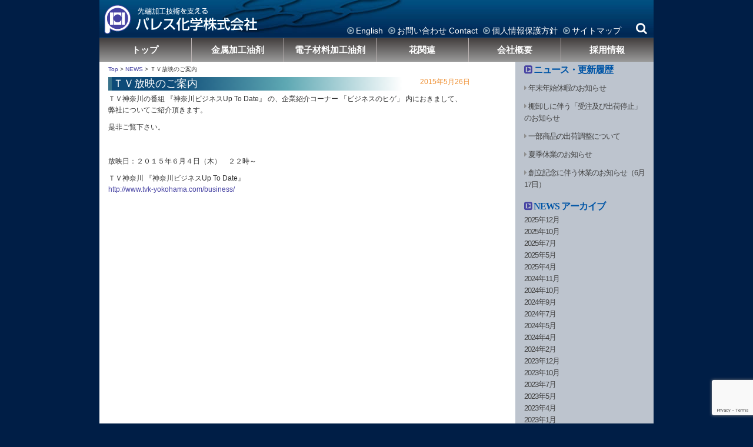

--- FILE ---
content_type: text/html; charset=UTF-8
request_url: https://palacechemical.co.jp/?p=745
body_size: 11331
content:
<!DOCTYPE html>
<html dir="ltr" lang="ja" prefix="og: https://ogp.me/ns#">
<head>
	<meta charset="UTF-8" />
	<meta http-equiv="X-UA-Compatible" content="IE=edge,chrome=1" />
	<meta name="viewport" content="width=device-width, initial-scale=1.0" />
		<style>img:is([sizes="auto" i], [sizes^="auto," i]) { contain-intrinsic-size: 3000px 1500px }</style>
	
		<!-- All in One SEO 4.9.3 - aioseo.com -->
		<title>ＴＶ放映のご案内 | パレス化学株式会社 - 先端加工技術を支える</title>
	<meta name="robots" content="max-image-preview:large" />
	<meta name="author" content="palace_admin"/>
	<link rel="canonical" href="https://palacechemical.co.jp/?p=745" />
	<meta name="generator" content="All in One SEO (AIOSEO) 4.9.3" />
		<meta property="og:locale" content="ja_JP" />
		<meta property="og:site_name" content="パレス化学株式会社 | 先端加工技術を支える" />
		<meta property="og:type" content="article" />
		<meta property="og:title" content="ＴＶ放映のご案内 | パレス化学株式会社 - 先端加工技術を支える" />
		<meta property="og:url" content="https://palacechemical.co.jp/?p=745" />
		<meta property="article:published_time" content="2015-05-26T01:56:39+00:00" />
		<meta property="article:modified_time" content="2017-09-08T06:51:54+00:00" />
		<meta name="twitter:card" content="summary" />
		<meta name="twitter:title" content="ＴＶ放映のご案内 | パレス化学株式会社 - 先端加工技術を支える" />
		<script type="application/ld+json" class="aioseo-schema">
			{"@context":"https:\/\/schema.org","@graph":[{"@type":"Article","@id":"https:\/\/palacechemical.co.jp\/?p=745#article","name":"\uff34\uff36\u653e\u6620\u306e\u3054\u6848\u5185 | \u30d1\u30ec\u30b9\u5316\u5b66\u682a\u5f0f\u4f1a\u793e - \u5148\u7aef\u52a0\u5de5\u6280\u8853\u3092\u652f\u3048\u308b","headline":"\uff34\uff36\u653e\u6620\u306e\u3054\u6848\u5185","author":{"@id":"https:\/\/palacechemical.co.jp\/?author=2#author"},"publisher":{"@id":"https:\/\/palacechemical.co.jp\/#organization"},"datePublished":"2015-05-26T10:56:39+09:00","dateModified":"2017-09-08T15:51:54+09:00","inLanguage":"ja","mainEntityOfPage":{"@id":"https:\/\/palacechemical.co.jp\/?p=745#webpage"},"isPartOf":{"@id":"https:\/\/palacechemical.co.jp\/?p=745#webpage"},"articleSection":"NEWS"},{"@type":"BreadcrumbList","@id":"https:\/\/palacechemical.co.jp\/?p=745#breadcrumblist","itemListElement":[{"@type":"ListItem","@id":"https:\/\/palacechemical.co.jp#listItem","position":1,"name":"\u30db\u30fc\u30e0","item":"https:\/\/palacechemical.co.jp","nextItem":{"@type":"ListItem","@id":"https:\/\/palacechemical.co.jp\/?cat=3#listItem","name":"NEWS"}},{"@type":"ListItem","@id":"https:\/\/palacechemical.co.jp\/?cat=3#listItem","position":2,"name":"NEWS","item":"https:\/\/palacechemical.co.jp\/?cat=3","nextItem":{"@type":"ListItem","@id":"https:\/\/palacechemical.co.jp\/?p=745#listItem","name":"\uff34\uff36\u653e\u6620\u306e\u3054\u6848\u5185"},"previousItem":{"@type":"ListItem","@id":"https:\/\/palacechemical.co.jp#listItem","name":"\u30db\u30fc\u30e0"}},{"@type":"ListItem","@id":"https:\/\/palacechemical.co.jp\/?p=745#listItem","position":3,"name":"\uff34\uff36\u653e\u6620\u306e\u3054\u6848\u5185","previousItem":{"@type":"ListItem","@id":"https:\/\/palacechemical.co.jp\/?cat=3#listItem","name":"NEWS"}}]},{"@type":"Organization","@id":"https:\/\/palacechemical.co.jp\/#organization","name":"\u30d1\u30ec\u30b9\u5316\u5b66\u682a\u5f0f\u4f1a\u793e","description":"\u5148\u7aef\u52a0\u5de5\u6280\u8853\u3092\u652f\u3048\u308b","url":"https:\/\/palacechemical.co.jp\/"},{"@type":"Person","@id":"https:\/\/palacechemical.co.jp\/?author=2#author","url":"https:\/\/palacechemical.co.jp\/?author=2","name":"palace_admin"},{"@type":"WebPage","@id":"https:\/\/palacechemical.co.jp\/?p=745#webpage","url":"https:\/\/palacechemical.co.jp\/?p=745","name":"\uff34\uff36\u653e\u6620\u306e\u3054\u6848\u5185 | \u30d1\u30ec\u30b9\u5316\u5b66\u682a\u5f0f\u4f1a\u793e - \u5148\u7aef\u52a0\u5de5\u6280\u8853\u3092\u652f\u3048\u308b","inLanguage":"ja","isPartOf":{"@id":"https:\/\/palacechemical.co.jp\/#website"},"breadcrumb":{"@id":"https:\/\/palacechemical.co.jp\/?p=745#breadcrumblist"},"author":{"@id":"https:\/\/palacechemical.co.jp\/?author=2#author"},"creator":{"@id":"https:\/\/palacechemical.co.jp\/?author=2#author"},"datePublished":"2015-05-26T10:56:39+09:00","dateModified":"2017-09-08T15:51:54+09:00"},{"@type":"WebSite","@id":"https:\/\/palacechemical.co.jp\/#website","url":"https:\/\/palacechemical.co.jp\/","name":"\u30d1\u30ec\u30b9\u5316\u5b66\u682a\u5f0f\u4f1a\u793e","description":"\u5148\u7aef\u52a0\u5de5\u6280\u8853\u3092\u652f\u3048\u308b","inLanguage":"ja","publisher":{"@id":"https:\/\/palacechemical.co.jp\/#organization"}}]}
		</script>
		<!-- All in One SEO -->

<link rel='dns-prefetch' href='//maxcdn.bootstrapcdn.com' />
<link rel='dns-prefetch' href='//www.googletagmanager.com' />
<link rel='dns-prefetch' href='//fonts.googleapis.com' />
<link rel='stylesheet' id='bootstrap-min-css-css' href='https://maxcdn.bootstrapcdn.com/bootstrap/3.3.7/css/bootstrap.min.css?ver=3.3.7' type='text/css' media='all' />
<link rel='stylesheet' id='fontawsome-min-css-css' href='https://maxcdn.bootstrapcdn.com/font-awesome/4.7.0/css/font-awesome.min.css?ver=4.7.0' type='text/css' media='all' />
<link rel='stylesheet' id='mplus1p-css' href='https://fonts.googleapis.com/earlyaccess/mplus1p.css?ver=6.8.3' type='text/css' media='all' />
<link rel='stylesheet' id='style-css' href='https://palacechemical.co.jp/wp/wp-content/themes/newpalace/style.css?ver=2.0.0' type='text/css' media='all' />
<link rel='stylesheet' id='wp-block-library-css' href='https://palacechemical.co.jp/wp/wp-includes/css/dist/block-library/style.min.css?ver=6.8.3' type='text/css' media='all' />
<style id='classic-theme-styles-inline-css' type='text/css'>
/*! This file is auto-generated */
.wp-block-button__link{color:#fff;background-color:#32373c;border-radius:9999px;box-shadow:none;text-decoration:none;padding:calc(.667em + 2px) calc(1.333em + 2px);font-size:1.125em}.wp-block-file__button{background:#32373c;color:#fff;text-decoration:none}
</style>
<link rel='stylesheet' id='aioseo/css/src/vue/standalone/blocks/table-of-contents/global.scss-css' href='https://palacechemical.co.jp/wp/wp-content/plugins/all-in-one-seo-pack/dist/Lite/assets/css/table-of-contents/global.e90f6d47.css?ver=4.9.3' type='text/css' media='all' />
<style id='global-styles-inline-css' type='text/css'>
:root{--wp--preset--aspect-ratio--square: 1;--wp--preset--aspect-ratio--4-3: 4/3;--wp--preset--aspect-ratio--3-4: 3/4;--wp--preset--aspect-ratio--3-2: 3/2;--wp--preset--aspect-ratio--2-3: 2/3;--wp--preset--aspect-ratio--16-9: 16/9;--wp--preset--aspect-ratio--9-16: 9/16;--wp--preset--color--black: #000000;--wp--preset--color--cyan-bluish-gray: #abb8c3;--wp--preset--color--white: #ffffff;--wp--preset--color--pale-pink: #f78da7;--wp--preset--color--vivid-red: #cf2e2e;--wp--preset--color--luminous-vivid-orange: #ff6900;--wp--preset--color--luminous-vivid-amber: #fcb900;--wp--preset--color--light-green-cyan: #7bdcb5;--wp--preset--color--vivid-green-cyan: #00d084;--wp--preset--color--pale-cyan-blue: #8ed1fc;--wp--preset--color--vivid-cyan-blue: #0693e3;--wp--preset--color--vivid-purple: #9b51e0;--wp--preset--gradient--vivid-cyan-blue-to-vivid-purple: linear-gradient(135deg,rgba(6,147,227,1) 0%,rgb(155,81,224) 100%);--wp--preset--gradient--light-green-cyan-to-vivid-green-cyan: linear-gradient(135deg,rgb(122,220,180) 0%,rgb(0,208,130) 100%);--wp--preset--gradient--luminous-vivid-amber-to-luminous-vivid-orange: linear-gradient(135deg,rgba(252,185,0,1) 0%,rgba(255,105,0,1) 100%);--wp--preset--gradient--luminous-vivid-orange-to-vivid-red: linear-gradient(135deg,rgba(255,105,0,1) 0%,rgb(207,46,46) 100%);--wp--preset--gradient--very-light-gray-to-cyan-bluish-gray: linear-gradient(135deg,rgb(238,238,238) 0%,rgb(169,184,195) 100%);--wp--preset--gradient--cool-to-warm-spectrum: linear-gradient(135deg,rgb(74,234,220) 0%,rgb(151,120,209) 20%,rgb(207,42,186) 40%,rgb(238,44,130) 60%,rgb(251,105,98) 80%,rgb(254,248,76) 100%);--wp--preset--gradient--blush-light-purple: linear-gradient(135deg,rgb(255,206,236) 0%,rgb(152,150,240) 100%);--wp--preset--gradient--blush-bordeaux: linear-gradient(135deg,rgb(254,205,165) 0%,rgb(254,45,45) 50%,rgb(107,0,62) 100%);--wp--preset--gradient--luminous-dusk: linear-gradient(135deg,rgb(255,203,112) 0%,rgb(199,81,192) 50%,rgb(65,88,208) 100%);--wp--preset--gradient--pale-ocean: linear-gradient(135deg,rgb(255,245,203) 0%,rgb(182,227,212) 50%,rgb(51,167,181) 100%);--wp--preset--gradient--electric-grass: linear-gradient(135deg,rgb(202,248,128) 0%,rgb(113,206,126) 100%);--wp--preset--gradient--midnight: linear-gradient(135deg,rgb(2,3,129) 0%,rgb(40,116,252) 100%);--wp--preset--font-size--small: 13px;--wp--preset--font-size--medium: 20px;--wp--preset--font-size--large: 36px;--wp--preset--font-size--x-large: 42px;--wp--preset--spacing--20: 0.44rem;--wp--preset--spacing--30: 0.67rem;--wp--preset--spacing--40: 1rem;--wp--preset--spacing--50: 1.5rem;--wp--preset--spacing--60: 2.25rem;--wp--preset--spacing--70: 3.38rem;--wp--preset--spacing--80: 5.06rem;--wp--preset--shadow--natural: 6px 6px 9px rgba(0, 0, 0, 0.2);--wp--preset--shadow--deep: 12px 12px 50px rgba(0, 0, 0, 0.4);--wp--preset--shadow--sharp: 6px 6px 0px rgba(0, 0, 0, 0.2);--wp--preset--shadow--outlined: 6px 6px 0px -3px rgba(255, 255, 255, 1), 6px 6px rgba(0, 0, 0, 1);--wp--preset--shadow--crisp: 6px 6px 0px rgba(0, 0, 0, 1);}:where(.is-layout-flex){gap: 0.5em;}:where(.is-layout-grid){gap: 0.5em;}body .is-layout-flex{display: flex;}.is-layout-flex{flex-wrap: wrap;align-items: center;}.is-layout-flex > :is(*, div){margin: 0;}body .is-layout-grid{display: grid;}.is-layout-grid > :is(*, div){margin: 0;}:where(.wp-block-columns.is-layout-flex){gap: 2em;}:where(.wp-block-columns.is-layout-grid){gap: 2em;}:where(.wp-block-post-template.is-layout-flex){gap: 1.25em;}:where(.wp-block-post-template.is-layout-grid){gap: 1.25em;}.has-black-color{color: var(--wp--preset--color--black) !important;}.has-cyan-bluish-gray-color{color: var(--wp--preset--color--cyan-bluish-gray) !important;}.has-white-color{color: var(--wp--preset--color--white) !important;}.has-pale-pink-color{color: var(--wp--preset--color--pale-pink) !important;}.has-vivid-red-color{color: var(--wp--preset--color--vivid-red) !important;}.has-luminous-vivid-orange-color{color: var(--wp--preset--color--luminous-vivid-orange) !important;}.has-luminous-vivid-amber-color{color: var(--wp--preset--color--luminous-vivid-amber) !important;}.has-light-green-cyan-color{color: var(--wp--preset--color--light-green-cyan) !important;}.has-vivid-green-cyan-color{color: var(--wp--preset--color--vivid-green-cyan) !important;}.has-pale-cyan-blue-color{color: var(--wp--preset--color--pale-cyan-blue) !important;}.has-vivid-cyan-blue-color{color: var(--wp--preset--color--vivid-cyan-blue) !important;}.has-vivid-purple-color{color: var(--wp--preset--color--vivid-purple) !important;}.has-black-background-color{background-color: var(--wp--preset--color--black) !important;}.has-cyan-bluish-gray-background-color{background-color: var(--wp--preset--color--cyan-bluish-gray) !important;}.has-white-background-color{background-color: var(--wp--preset--color--white) !important;}.has-pale-pink-background-color{background-color: var(--wp--preset--color--pale-pink) !important;}.has-vivid-red-background-color{background-color: var(--wp--preset--color--vivid-red) !important;}.has-luminous-vivid-orange-background-color{background-color: var(--wp--preset--color--luminous-vivid-orange) !important;}.has-luminous-vivid-amber-background-color{background-color: var(--wp--preset--color--luminous-vivid-amber) !important;}.has-light-green-cyan-background-color{background-color: var(--wp--preset--color--light-green-cyan) !important;}.has-vivid-green-cyan-background-color{background-color: var(--wp--preset--color--vivid-green-cyan) !important;}.has-pale-cyan-blue-background-color{background-color: var(--wp--preset--color--pale-cyan-blue) !important;}.has-vivid-cyan-blue-background-color{background-color: var(--wp--preset--color--vivid-cyan-blue) !important;}.has-vivid-purple-background-color{background-color: var(--wp--preset--color--vivid-purple) !important;}.has-black-border-color{border-color: var(--wp--preset--color--black) !important;}.has-cyan-bluish-gray-border-color{border-color: var(--wp--preset--color--cyan-bluish-gray) !important;}.has-white-border-color{border-color: var(--wp--preset--color--white) !important;}.has-pale-pink-border-color{border-color: var(--wp--preset--color--pale-pink) !important;}.has-vivid-red-border-color{border-color: var(--wp--preset--color--vivid-red) !important;}.has-luminous-vivid-orange-border-color{border-color: var(--wp--preset--color--luminous-vivid-orange) !important;}.has-luminous-vivid-amber-border-color{border-color: var(--wp--preset--color--luminous-vivid-amber) !important;}.has-light-green-cyan-border-color{border-color: var(--wp--preset--color--light-green-cyan) !important;}.has-vivid-green-cyan-border-color{border-color: var(--wp--preset--color--vivid-green-cyan) !important;}.has-pale-cyan-blue-border-color{border-color: var(--wp--preset--color--pale-cyan-blue) !important;}.has-vivid-cyan-blue-border-color{border-color: var(--wp--preset--color--vivid-cyan-blue) !important;}.has-vivid-purple-border-color{border-color: var(--wp--preset--color--vivid-purple) !important;}.has-vivid-cyan-blue-to-vivid-purple-gradient-background{background: var(--wp--preset--gradient--vivid-cyan-blue-to-vivid-purple) !important;}.has-light-green-cyan-to-vivid-green-cyan-gradient-background{background: var(--wp--preset--gradient--light-green-cyan-to-vivid-green-cyan) !important;}.has-luminous-vivid-amber-to-luminous-vivid-orange-gradient-background{background: var(--wp--preset--gradient--luminous-vivid-amber-to-luminous-vivid-orange) !important;}.has-luminous-vivid-orange-to-vivid-red-gradient-background{background: var(--wp--preset--gradient--luminous-vivid-orange-to-vivid-red) !important;}.has-very-light-gray-to-cyan-bluish-gray-gradient-background{background: var(--wp--preset--gradient--very-light-gray-to-cyan-bluish-gray) !important;}.has-cool-to-warm-spectrum-gradient-background{background: var(--wp--preset--gradient--cool-to-warm-spectrum) !important;}.has-blush-light-purple-gradient-background{background: var(--wp--preset--gradient--blush-light-purple) !important;}.has-blush-bordeaux-gradient-background{background: var(--wp--preset--gradient--blush-bordeaux) !important;}.has-luminous-dusk-gradient-background{background: var(--wp--preset--gradient--luminous-dusk) !important;}.has-pale-ocean-gradient-background{background: var(--wp--preset--gradient--pale-ocean) !important;}.has-electric-grass-gradient-background{background: var(--wp--preset--gradient--electric-grass) !important;}.has-midnight-gradient-background{background: var(--wp--preset--gradient--midnight) !important;}.has-small-font-size{font-size: var(--wp--preset--font-size--small) !important;}.has-medium-font-size{font-size: var(--wp--preset--font-size--medium) !important;}.has-large-font-size{font-size: var(--wp--preset--font-size--large) !important;}.has-x-large-font-size{font-size: var(--wp--preset--font-size--x-large) !important;}
:where(.wp-block-post-template.is-layout-flex){gap: 1.25em;}:where(.wp-block-post-template.is-layout-grid){gap: 1.25em;}
:where(.wp-block-columns.is-layout-flex){gap: 2em;}:where(.wp-block-columns.is-layout-grid){gap: 2em;}
:root :where(.wp-block-pullquote){font-size: 1.5em;line-height: 1.6;}
</style>
<link rel='stylesheet' id='contact-form-7-css' href='https://palacechemical.co.jp/wp/wp-content/plugins/contact-form-7/includes/css/styles.css?ver=6.1.4' type='text/css' media='all' />

<!-- Site Kit によって追加された Google タグ（gtag.js）スニペット -->
<!-- Google アナリティクス スニペット (Site Kit が追加) -->
<script type="text/javascript" src="https://www.googletagmanager.com/gtag/js?id=G-SBV5BEC90G" id="google_gtagjs-js" async></script>
<script type="text/javascript" id="google_gtagjs-js-after">
/* <![CDATA[ */
window.dataLayer = window.dataLayer || [];function gtag(){dataLayer.push(arguments);}
gtag("set","linker",{"domains":["palacechemical.co.jp"]});
gtag("js", new Date());
gtag("set", "developer_id.dZTNiMT", true);
gtag("config", "G-SBV5BEC90G");
/* ]]> */
</script>
<link rel="https://api.w.org/" href="https://palacechemical.co.jp/index.php?rest_route=/" /><link rel="alternate" title="JSON" type="application/json" href="https://palacechemical.co.jp/index.php?rest_route=/wp/v2/posts/745" /><link rel="alternate" title="oEmbed (JSON)" type="application/json+oembed" href="https://palacechemical.co.jp/index.php?rest_route=%2Foembed%2F1.0%2Fembed&#038;url=https%3A%2F%2Fpalacechemical.co.jp%2F%3Fp%3D745" />
<link rel="alternate" title="oEmbed (XML)" type="text/xml+oembed" href="https://palacechemical.co.jp/index.php?rest_route=%2Foembed%2F1.0%2Fembed&#038;url=https%3A%2F%2Fpalacechemical.co.jp%2F%3Fp%3D745&#038;format=xml" />
<style>
		#category-posts-2-internal ul {padding: 0;}
#category-posts-2-internal .cat-post-item img {max-width: initial; max-height: initial; margin: initial;}
#category-posts-2-internal .cat-post-author {margin-bottom: 0;}
#category-posts-2-internal .cat-post-thumbnail {margin: 5px 10px 5px 0;}
#category-posts-2-internal .cat-post-item:before {content: ""; clear: both;}
#category-posts-2-internal .cat-post-excerpt-more {display: inline-block;}
#category-posts-2-internal .cat-post-item {list-style: none; margin: 3px 0 10px; padding: 3px 0;}
#category-posts-2-internal .cat-post-current .cat-post-title {font-weight: bold; text-transform: uppercase;}
#category-posts-2-internal [class*=cat-post-tax] {font-size: 0.85em;}
#category-posts-2-internal [class*=cat-post-tax] * {display:inline-block;}
#category-posts-2-internal .cat-post-item:after {content: ""; display: table;	clear: both;}
#category-posts-2-internal .cat-post-item .cat-post-title {overflow: hidden;text-overflow: ellipsis;white-space: initial;display: -webkit-box;-webkit-line-clamp: 2;-webkit-box-orient: vertical;padding-bottom: 0 !important;}
#category-posts-2-internal .cat-post-item:after {content: ""; display: table;	clear: both;}
#category-posts-2-internal .cat-post-thumbnail {display:block; float:left; margin:5px 10px 5px 0;}
#category-posts-2-internal .cat-post-crop {overflow:hidden;display:block;}
#category-posts-2-internal p {margin:5px 0 0 0}
#category-posts-2-internal li > div {margin:5px 0 0 0; clear:both;}
#category-posts-2-internal .dashicons {vertical-align:middle;}
#category-posts-2-internal .cat-post-thumbnail .cat-post-crop img {height: 150px;}
#category-posts-2-internal .cat-post-thumbnail .cat-post-crop img {width: 150px;}
#category-posts-2-internal .cat-post-thumbnail .cat-post-crop img {object-fit: cover; max-width: 100%; display: block;}
#category-posts-2-internal .cat-post-thumbnail .cat-post-crop-not-supported img {width: 100%;}
#category-posts-2-internal .cat-post-thumbnail {max-width:100%;}
#category-posts-2-internal .cat-post-item img {margin: initial;}
</style>
		<meta name="generator" content="Site Kit by Google 1.170.0" /><meta name="google-site-verification" content="SYaglEasej84wg0MxxTFKl8G-qgfUoVY9plTkAXN7M4"><link rel="icon" href="https://palacechemical.co.jp/wp/wp-content/uploads/2017/05/cropped-icon-1-1-32x32.png" sizes="32x32" />
<link rel="icon" href="https://palacechemical.co.jp/wp/wp-content/uploads/2017/05/cropped-icon-1-1-192x192.png" sizes="192x192" />
<link rel="apple-touch-icon" href="https://palacechemical.co.jp/wp/wp-content/uploads/2017/05/cropped-icon-1-1-180x180.png" />
<meta name="msapplication-TileImage" content="https://palacechemical.co.jp/wp/wp-content/uploads/2017/05/cropped-icon-1-1-270x270.png" />
</head>
<body class="wp-singular post-template-default single single-post postid-745 single-format-standard wp-theme-newpalace">
	
	<div id="wrapper">
		<div id="header">
			<div class="menuitem topheader">			<div class="textwidget"><a href="http://palacechemical.co.jp/"><img src="http://palacechemical.co.jp/wp/wp-content/uploads/2017/05/logo.gif" width="261" height="50" alt="パレス化学株式会社" class="img-responsive logo"></a></div>
		</div>			
			<div class="menuitem topheader"><div class="menu-headermenu-container"><ul id="menu-headermenu" class="menu"><li id="menu-item-918" class="menu-item menu-item-type-post_type menu-item-object-page menu-item-918"><a href="https://palacechemical.co.jp/?page_id=49">English</a></li>
<li id="menu-item-919" class="menu-item menu-item-type-post_type menu-item-object-page menu-item-919"><a href="https://palacechemical.co.jp/?page_id=20">お問い合わせ Contact</a></li>
<li id="menu-item-920" class="menu-item menu-item-type-post_type menu-item-object-page menu-item-920"><a href="https://palacechemical.co.jp/?page_id=22">個人情報保護方針</a></li>
<li id="menu-item-921" class="menu-item menu-item-type-post_type menu-item-object-page menu-item-921"><a href="https://palacechemical.co.jp/?page_id=25">サイトマップ</a></li>
</ul></div></div>		
		    <div class="searchbardiv" id="formsearch">
				<form role="search" method="get" id="searchform"  >
					<div class="input-group">
						<input type="text" id="searchbox" class="form-control" name="s" id="s">
						<div class="input-group-btn">
							<button class="btn btn-default"  id="searchsubmit"  type="submit">
								<strong>検索</strong>
							</button>
							
						</div>
					</div>
				</form>
			</div>

			<button type="button" class="buttonsearch" id="buttonsearch">
				<i class="fa fa-search openclosesearch"></i><i class="fa fa-search glyphicon-remove openclosesearch" style="display:none"></i>
			</button>

		</div><!-- header end -->

		
		<!--メニュー-->
		<nav class="navbar navbar-default"><div class="navbar-header"><button type="button" class="navbar-toggle" data-toggle="collapse" data-target="#gnavi"><span class="sr-only">メニュー</span><span class="icon-bar"></span><span class="icon-bar"></span><span class="icon-bar"></span></button></div>
			<div id="gnavi" class="collapse navbar-collapse">
			    <div class="mainmenu"><ul id="menu-mainmenu" class="nav navbar-nav navbar-collapse"><li itemscope="itemscope" itemtype="https://www.schema.org/SiteNavigationElement" id="menu-item-922" class="menu-item menu-item-type-custom menu-item-object-custom menu-item-home menu-item-922"><a title="トップ" href="http://palacechemical.co.jp/">トップ</a></li>
<li itemscope="itemscope" itemtype="https://www.schema.org/SiteNavigationElement" id="menu-item-923" class="menu-item menu-item-type-post_type menu-item-object-page menu-item-has-children menu-item-923 dropdown"><a title="金属加工油剤" href="https://palacechemical.co.jp/?page_id=10" data-toggle="dropdown" class="dropdown-toggle" aria-haspopup="true">金属加工油剤 <span class="caret"></span></a>
<ul role="menu" class=" dropdown-menu" >
	<li itemscope="itemscope" itemtype="https://www.schema.org/SiteNavigationElement" id="menu-item-1032" class="menu-item menu-item-type-post_type menu-item-object-page menu-item-1032"><a title="切削／研削油剤" href="https://palacechemical.co.jp/?page_id=35">切削／研削油剤</a></li>
	<li itemscope="itemscope" itemtype="https://www.schema.org/SiteNavigationElement" id="menu-item-1033" class="menu-item menu-item-type-post_type menu-item-object-page menu-item-1033"><a title="塑性加工油剤" href="https://palacechemical.co.jp/?page_id=64">塑性加工油剤</a></li>
	<li itemscope="itemscope" itemtype="https://www.schema.org/SiteNavigationElement" id="menu-item-1034" class="menu-item menu-item-type-post_type menu-item-object-page menu-item-1034"><a title="特殊加工油剤" href="https://palacechemical.co.jp/?page_id=66">特殊加工油剤</a></li>
</ul>
</li>
<li itemscope="itemscope" itemtype="https://www.schema.org/SiteNavigationElement" id="menu-item-924" class="menu-item menu-item-type-post_type menu-item-object-page menu-item-has-children menu-item-924 dropdown"><a title="電子材料加工油剤" href="https://palacechemical.co.jp/?page_id=12" data-toggle="dropdown" class="dropdown-toggle" aria-haspopup="true">電子材料加工油剤 <span class="caret"></span></a>
<ul role="menu" class=" dropdown-menu" >
	<li itemscope="itemscope" itemtype="https://www.schema.org/SiteNavigationElement" id="menu-item-1035" class="menu-item menu-item-type-post_type menu-item-object-page menu-item-1035"><a title="スライスオイル" href="https://palacechemical.co.jp/?page_id=84">スライスオイル</a></li>
	<li itemscope="itemscope" itemtype="https://www.schema.org/SiteNavigationElement" id="menu-item-1036" class="menu-item menu-item-type-post_type menu-item-object-page menu-item-1036"><a title="ラッピングオイル" href="https://palacechemical.co.jp/?page_id=86">ラッピングオイル</a></li>
	<li itemscope="itemscope" itemtype="https://www.schema.org/SiteNavigationElement" id="menu-item-2023" class="menu-item menu-item-type-post_type menu-item-object-page menu-item-2023"><a title="その他" href="https://palacechemical.co.jp/?page_id=2007">その他</a></li>
</ul>
</li>
<li itemscope="itemscope" itemtype="https://www.schema.org/SiteNavigationElement" id="menu-item-1045" class="menu-item menu-item-type-custom menu-item-object-custom menu-item-has-children menu-item-1045 dropdown"><a title="花関連" target="_blank" href="https://the-flower.biz/" data-toggle="dropdown" class="dropdown-toggle" aria-haspopup="true">花関連 <span class="caret"></span></a>
<ul role="menu" class=" dropdown-menu" >
	<li itemscope="itemscope" itemtype="https://www.schema.org/SiteNavigationElement" id="menu-item-925" class="menu-item menu-item-type-custom menu-item-object-custom menu-item-925"><a title="花関連ＴＯＰページ" target="_blank" href="https://the-flower.biz/">花関連ＴＯＰページ</a></li>
	<li itemscope="itemscope" itemtype="https://www.schema.org/SiteNavigationElement" id="menu-item-1046" class="menu-item menu-item-type-custom menu-item-object-custom menu-item-1046"><a title="使用用途で探す" target="_blank" href="https://the-flower.biz/#index-section01">使用用途で探す</a></li>
	<li itemscope="itemscope" itemtype="https://www.schema.org/SiteNavigationElement" id="menu-item-1047" class="menu-item menu-item-type-custom menu-item-object-custom menu-item-1047"><a title="商品名で探す" target="_blank" href="https://the-flower.biz/product-list/">商品名で探す</a></li>
	<li itemscope="itemscope" itemtype="https://www.schema.org/SiteNavigationElement" id="menu-item-1048" class="menu-item menu-item-type-custom menu-item-object-custom menu-item-1048"><a title="トピックス" target="_blank" href="https://the-flower.biz/topics/">トピックス</a></li>
</ul>
</li>
<li itemscope="itemscope" itemtype="https://www.schema.org/SiteNavigationElement" id="menu-item-926" class="menu-item menu-item-type-post_type menu-item-object-page menu-item-has-children menu-item-926 dropdown"><a title="会社概要" href="https://palacechemical.co.jp/?page_id=311" data-toggle="dropdown" class="dropdown-toggle" aria-haspopup="true">会社概要 <span class="caret"></span></a>
<ul role="menu" class=" dropdown-menu" >
	<li itemscope="itemscope" itemtype="https://www.schema.org/SiteNavigationElement" id="menu-item-1039" class="menu-item menu-item-type-post_type menu-item-object-page menu-item-1039"><a title="ご挨拶・コンセプト" href="https://palacechemical.co.jp/?page_id=43">ご挨拶・コンセプト</a></li>
	<li itemscope="itemscope" itemtype="https://www.schema.org/SiteNavigationElement" id="menu-item-1041" class="menu-item menu-item-type-post_type menu-item-object-page menu-item-1041"><a title="会社概要" href="https://palacechemical.co.jp/?page_id=16">会社概要</a></li>
	<li itemscope="itemscope" itemtype="https://www.schema.org/SiteNavigationElement" id="menu-item-1042" class="menu-item menu-item-type-post_type menu-item-object-page menu-item-1042"><a title="拠点紹介" href="https://palacechemical.co.jp/?page_id=244">拠点紹介</a></li>
	<li itemscope="itemscope" itemtype="https://www.schema.org/SiteNavigationElement" id="menu-item-1040" class="menu-item menu-item-type-post_type menu-item-object-page menu-item-1040"><a title="経営方針・ISO" href="https://palacechemical.co.jp/?page_id=45">経営方針・ISO</a></li>
	<li itemscope="itemscope" itemtype="https://www.schema.org/SiteNavigationElement" id="menu-item-1043" class="menu-item menu-item-type-post_type menu-item-object-page menu-item-1043"><a title="組織図" href="https://palacechemical.co.jp/?page_id=246">組織図</a></li>
	<li itemscope="itemscope" itemtype="https://www.schema.org/SiteNavigationElement" id="menu-item-1044" class="menu-item menu-item-type-post_type menu-item-object-page menu-item-1044"><a title="案内地図" href="https://palacechemical.co.jp/?page_id=248">案内地図</a></li>
</ul>
</li>
<li itemscope="itemscope" itemtype="https://www.schema.org/SiteNavigationElement" id="menu-item-2730" class="menu-item menu-item-type-custom menu-item-object-custom menu-item-2730"><a title="採用情報" href="https://palacechemical.recruitment.jp">採用情報</a></li>
</ul></div>			</div>
		</nav>
	


<div id="contents">
	<div id="main" class="col-md-9">
		<div class="main_l">
			<!-- パンくずリスト -->
			<div class="breadcrumb" typeof="BreadcrumbList" vocab="https://schema.org/">
			    <span property="itemListElement" typeof="ListItem"><a property="item" typeof="WebPage" title="パレス化学株式会社へ移動" href="https://palacechemical.co.jp" class="home"><span property="name">Top</span></a><meta property="position" content="1"></span> &gt; <span property="itemListElement" typeof="ListItem"><a property="item" typeof="WebPage" title="NEWSのカテゴリーアーカイブへ移動" href="https://palacechemical.co.jp/?cat=3" class="taxonomy category"><span property="name">NEWS</span></a><meta property="position" content="2"></span> &gt; <span property="itemListElement" typeof="ListItem"><span property="name">ＴＶ放映のご案内</span><meta property="position" content="3"></span>			</div>
			<!-- Contents -->
										<div id="post-745" class="post post-745 type-post status-publish format-standard hentry category-news">
					<div class="row">
						<div class="col-md-9"><h2 class="page_tit">ＴＶ放映のご案内</h2></div>
						<div class="page_date col-md-3">2015年5月26日</div>
					</div>	
					<div class="entry"><p>ＴＶ神奈川の番組 『神奈川ビジネスUp To Date』 の、企業紹介コーナー 「ビジネスのヒゲ」 内におきまして、<br />
弊社についてご紹介頂きます。</p>
<p>是非ご覧下さい。</p>
<p>&nbsp;</p>
<p>放映日：２０１５年６月４日（木）　２２時～</p>
<p>ＴＶ神奈川 『神奈川ビジネスUp To Date』<br />
<a href="http://www.tvk-yokohama.com/business/" target="_blank">http://www.tvk-yokohama.com/business/</a></p>
</div>
				</div>
								</div><!-- main_l End -->
			</div><!-- main End -->
	<div id="sidebar" class="col-md-3">
	<div class="wd_sidebar"><h3 class="widget-title">ニュース・更新履歴</h3><ul id="category-posts-2-internal" class="category-posts-internal">
<li class='cat-post-item'><div><a class="cat-post-title" href="https://palacechemical.co.jp/?p=2887" rel="bookmark">年末年始休暇のお知らせ</a></div></li><li class='cat-post-item'><div><a class="cat-post-title" href="https://palacechemical.co.jp/?p=2878" rel="bookmark">棚卸しに伴う「受注及び出荷停止」のお知らせ</a></div></li><li class='cat-post-item'><div><a class="cat-post-title" href="https://palacechemical.co.jp/?p=2868" rel="bookmark">一部商品の出荷調整について</a></div></li><li class='cat-post-item'><div><a class="cat-post-title" href="https://palacechemical.co.jp/?p=2861" rel="bookmark">夏季休業のお知らせ</a></div></li><li class='cat-post-item'><div><a class="cat-post-title" href="https://palacechemical.co.jp/?p=2853" rel="bookmark">創立記念に伴う休業のお知らせ（6月17日）</a></div></li></ul>
</div><div class="wd_sidebar"><h3 class="widget-title">NEWS アーカイブ</h3>
			<ul>
					<li><a href='https://palacechemical.co.jp/?m=202512'>2025年12月</a></li>
	<li><a href='https://palacechemical.co.jp/?m=202510'>2025年10月</a></li>
	<li><a href='https://palacechemical.co.jp/?m=202507'>2025年7月</a></li>
	<li><a href='https://palacechemical.co.jp/?m=202505'>2025年5月</a></li>
	<li><a href='https://palacechemical.co.jp/?m=202504'>2025年4月</a></li>
	<li><a href='https://palacechemical.co.jp/?m=202411'>2024年11月</a></li>
	<li><a href='https://palacechemical.co.jp/?m=202410'>2024年10月</a></li>
	<li><a href='https://palacechemical.co.jp/?m=202409'>2024年9月</a></li>
	<li><a href='https://palacechemical.co.jp/?m=202407'>2024年7月</a></li>
	<li><a href='https://palacechemical.co.jp/?m=202405'>2024年5月</a></li>
	<li><a href='https://palacechemical.co.jp/?m=202404'>2024年4月</a></li>
	<li><a href='https://palacechemical.co.jp/?m=202402'>2024年2月</a></li>
	<li><a href='https://palacechemical.co.jp/?m=202312'>2023年12月</a></li>
	<li><a href='https://palacechemical.co.jp/?m=202310'>2023年10月</a></li>
	<li><a href='https://palacechemical.co.jp/?m=202307'>2023年7月</a></li>
	<li><a href='https://palacechemical.co.jp/?m=202305'>2023年5月</a></li>
	<li><a href='https://palacechemical.co.jp/?m=202304'>2023年4月</a></li>
	<li><a href='https://palacechemical.co.jp/?m=202301'>2023年1月</a></li>
	<li><a href='https://palacechemical.co.jp/?m=202211'>2022年11月</a></li>
	<li><a href='https://palacechemical.co.jp/?m=202210'>2022年10月</a></li>
	<li><a href='https://palacechemical.co.jp/?m=202207'>2022年7月</a></li>
	<li><a href='https://palacechemical.co.jp/?m=202205'>2022年5月</a></li>
	<li><a href='https://palacechemical.co.jp/?m=202204'>2022年4月</a></li>
	<li><a href='https://palacechemical.co.jp/?m=202203'>2022年3月</a></li>
	<li><a href='https://palacechemical.co.jp/?m=202112'>2021年12月</a></li>
	<li><a href='https://palacechemical.co.jp/?m=202110'>2021年10月</a></li>
	<li><a href='https://palacechemical.co.jp/?m=202109'>2021年9月</a></li>
	<li><a href='https://palacechemical.co.jp/?m=202107'>2021年7月</a></li>
	<li><a href='https://palacechemical.co.jp/?m=202106'>2021年6月</a></li>
	<li><a href='https://palacechemical.co.jp/?m=202105'>2021年5月</a></li>
	<li><a href='https://palacechemical.co.jp/?m=202104'>2021年4月</a></li>
	<li><a href='https://palacechemical.co.jp/?m=202103'>2021年3月</a></li>
	<li><a href='https://palacechemical.co.jp/?m=202102'>2021年2月</a></li>
	<li><a href='https://palacechemical.co.jp/?m=202101'>2021年1月</a></li>
	<li><a href='https://palacechemical.co.jp/?m=202012'>2020年12月</a></li>
	<li><a href='https://palacechemical.co.jp/?m=202011'>2020年11月</a></li>
	<li><a href='https://palacechemical.co.jp/?m=202010'>2020年10月</a></li>
	<li><a href='https://palacechemical.co.jp/?m=202009'>2020年9月</a></li>
	<li><a href='https://palacechemical.co.jp/?m=202008'>2020年8月</a></li>
	<li><a href='https://palacechemical.co.jp/?m=202007'>2020年7月</a></li>
	<li><a href='https://palacechemical.co.jp/?m=202005'>2020年5月</a></li>
	<li><a href='https://palacechemical.co.jp/?m=202004'>2020年4月</a></li>
	<li><a href='https://palacechemical.co.jp/?m=201912'>2019年12月</a></li>
	<li><a href='https://palacechemical.co.jp/?m=201909'>2019年9月</a></li>
	<li><a href='https://palacechemical.co.jp/?m=201907'>2019年7月</a></li>
	<li><a href='https://palacechemical.co.jp/?m=201905'>2019年5月</a></li>
	<li><a href='https://palacechemical.co.jp/?m=201904'>2019年4月</a></li>
	<li><a href='https://palacechemical.co.jp/?m=201812'>2018年12月</a></li>
	<li><a href='https://palacechemical.co.jp/?m=201811'>2018年11月</a></li>
	<li><a href='https://palacechemical.co.jp/?m=201807'>2018年7月</a></li>
	<li><a href='https://palacechemical.co.jp/?m=201806'>2018年6月</a></li>
	<li><a href='https://palacechemical.co.jp/?m=201712'>2017年12月</a></li>
	<li><a href='https://palacechemical.co.jp/?m=201710'>2017年10月</a></li>
	<li><a href='https://palacechemical.co.jp/?m=201707'>2017年7月</a></li>
	<li><a href='https://palacechemical.co.jp/?m=201705'>2017年5月</a></li>
	<li><a href='https://palacechemical.co.jp/?m=201701'>2017年1月</a></li>
	<li><a href='https://palacechemical.co.jp/?m=201612'>2016年12月</a></li>
	<li><a href='https://palacechemical.co.jp/?m=201611'>2016年11月</a></li>
	<li><a href='https://palacechemical.co.jp/?m=201610'>2016年10月</a></li>
	<li><a href='https://palacechemical.co.jp/?m=201609'>2016年9月</a></li>
	<li><a href='https://palacechemical.co.jp/?m=201607'>2016年7月</a></li>
	<li><a href='https://palacechemical.co.jp/?m=201605'>2016年5月</a></li>
	<li><a href='https://palacechemical.co.jp/?m=201511'>2015年11月</a></li>
	<li><a href='https://palacechemical.co.jp/?m=201510'>2015年10月</a></li>
	<li><a href='https://palacechemical.co.jp/?m=201508'>2015年8月</a></li>
	<li><a href='https://palacechemical.co.jp/?m=201506'>2015年6月</a></li>
	<li><a href='https://palacechemical.co.jp/?m=201505'>2015年5月</a></li>
	<li><a href='https://palacechemical.co.jp/?m=201502'>2015年2月</a></li>
	<li><a href='https://palacechemical.co.jp/?m=201501'>2015年1月</a></li>
	<li><a href='https://palacechemical.co.jp/?m=201411'>2014年11月</a></li>
	<li><a href='https://palacechemical.co.jp/?m=201410'>2014年10月</a></li>
	<li><a href='https://palacechemical.co.jp/?m=201409'>2014年9月</a></li>
	<li><a href='https://palacechemical.co.jp/?m=201403'>2014年3月</a></li>
	<li><a href='https://palacechemical.co.jp/?m=201402'>2014年2月</a></li>
	<li><a href='https://palacechemical.co.jp/?m=201312'>2013年12月</a></li>
	<li><a href='https://palacechemical.co.jp/?m=201311'>2013年11月</a></li>
	<li><a href='https://palacechemical.co.jp/?m=201304'>2013年4月</a></li>
			</ul>

			</div><div class="wd_sidebar"><h3 class="widget-title">主なプロダクト</h3><div class="menu-%e4%b8%bb%e3%81%aa%e3%83%97%e3%83%ad%e3%83%80%e3%82%af%e3%83%88-container"><ul id="menu-%e4%b8%bb%e3%81%aa%e3%83%97%e3%83%ad%e3%83%80%e3%82%af%e3%83%88" class="menu"><li id="menu-item-953" class="menu-item menu-item-type-post_type menu-item-object-page menu-item-has-children menu-item-953"><a href="https://palacechemical.co.jp/?page_id=10">金属加工油剤</a>
<ul class="sub-menu">
	<li id="menu-item-951" class="menu-item menu-item-type-post_type menu-item-object-page menu-item-951"><a href="https://palacechemical.co.jp/?page_id=35">切削／研削油剤</a></li>
	<li id="menu-item-952" class="menu-item menu-item-type-post_type menu-item-object-page menu-item-952"><a href="https://palacechemical.co.jp/?page_id=64">塑性加工油剤</a></li>
	<li id="menu-item-954" class="menu-item menu-item-type-post_type menu-item-object-page menu-item-954"><a href="https://palacechemical.co.jp/?page_id=66">特殊加工油剤</a></li>
</ul>
</li>
<li id="menu-item-955" class="menu-item menu-item-type-post_type menu-item-object-page menu-item-has-children menu-item-955"><a href="https://palacechemical.co.jp/?page_id=12">電子材料加工油剤</a>
<ul class="sub-menu">
	<li id="menu-item-956" class="menu-item menu-item-type-post_type menu-item-object-page menu-item-956"><a href="https://palacechemical.co.jp/?page_id=84">スライスオイル</a></li>
	<li id="menu-item-957" class="menu-item menu-item-type-post_type menu-item-object-page menu-item-957"><a href="https://palacechemical.co.jp/?page_id=86">ラッピングオイル</a></li>
	<li id="menu-item-2020" class="menu-item menu-item-type-post_type menu-item-object-page menu-item-2020"><a href="https://palacechemical.co.jp/?page_id=2007">その他</a></li>
</ul>
</li>
<li id="menu-item-958" class="menu-item menu-item-type-custom menu-item-object-custom menu-item-has-children menu-item-958"><a href="https://the-flower.biz/">花関連ＴＯＰページ</a>
<ul class="sub-menu">
	<li id="menu-item-959" class="menu-item menu-item-type-custom menu-item-object-custom menu-item-959"><a href="https://the-flower.biz/#index-section01">使用用途で探す</a></li>
	<li id="menu-item-960" class="menu-item menu-item-type-custom menu-item-object-custom menu-item-960"><a href="https://the-flower.biz/product-list/">商品名で探す</a></li>
	<li id="menu-item-961" class="menu-item menu-item-type-custom menu-item-object-custom menu-item-961"><a href="https://the-flower.biz/topics/">トピックス</a></li>
</ul>
</li>
</ul></div></div></div><!-- #sidebar --></div>
	<div id="footer" class="clearfix">
		<div class="footer_link col-md-12"><div class="wd_footer"><div class="menu-footermenu-container"><ul id="menu-footermenu" class="menu"><li id="menu-item-935" class="menu-item menu-item-type-custom menu-item-object-custom menu-item-home menu-item-935"><a href="http://palacechemical.co.jp/">トップ</a></li>
<li id="menu-item-928" class="menu-item menu-item-type-post_type menu-item-object-page menu-item-928"><a href="https://palacechemical.co.jp/?page_id=10">金属加工油剤</a></li>
<li id="menu-item-929" class="menu-item menu-item-type-post_type menu-item-object-page menu-item-929"><a href="https://palacechemical.co.jp/?page_id=12">電子材料加工油剤</a></li>
<li id="menu-item-930" class="menu-item menu-item-type-custom menu-item-object-custom menu-item-930"><a target="_blank" href="https://the-flower.biz/">花関連</a></li>
<li id="menu-item-931" class="menu-item menu-item-type-post_type menu-item-object-page menu-item-931"><a href="https://palacechemical.co.jp/?page_id=311">会社概要</a></li>
<li id="menu-item-2747" class="menu-item menu-item-type-custom menu-item-object-custom menu-item-2747"><a href="https://palacechemical.recruitment.jp">採用情報</a></li>
<li id="menu-item-934" class="menu-item menu-item-type-post_type menu-item-object-page menu-item-934"><a href="https://palacechemical.co.jp/?page_id=20">お問い合わせ Contact</a></li>
<li id="menu-item-933" class="menu-item menu-item-type-post_type menu-item-object-page menu-item-933"><a href="https://palacechemical.co.jp/?page_id=22">個人情報保護方針</a></li>
</ul></div></div><div class="wd_footer">			<div class="textwidget"><div class="companyinfo">
パレス化学株式会社<br />〒236-0004 神奈川県横浜市金沢区福浦1-11-16<br />
© 2011-2017 PALACE CHEMICAL CO.LTD. 
</div></div>
		</div><div class="wd_footer">			<div class="textwidget"><img src="http://palacechemical.co.jp/wp/wp-content/uploads/2017/05/iso.gif" width="82" height="54" alt="iso" class="isomark"></div>
		</div></div>	
	</div>
	
	</div>
	<script type="text/javascript" src="https://maxcdn.bootstrapcdn.com/bootstrap/3.3.7/js/bootstrap.min.js?ver=3.3.7" id="bootstrap-min-js-js"></script>
<script type="text/javascript" src="https://palacechemical.co.jp/wp/wp-content/themes/newpalace/js/newpalace.js?ver=1.0.0" id="newpalace-js-js"></script>
<script type="text/javascript" src="https://palacechemical.co.jp/wp/wp-includes/js/dist/hooks.min.js?ver=4d63a3d491d11ffd8ac6" id="wp-hooks-js"></script>
<script type="text/javascript" src="https://palacechemical.co.jp/wp/wp-includes/js/dist/i18n.min.js?ver=5e580eb46a90c2b997e6" id="wp-i18n-js"></script>
<script type="text/javascript" id="wp-i18n-js-after">
/* <![CDATA[ */
wp.i18n.setLocaleData( { 'text direction\u0004ltr': [ 'ltr' ] } );
/* ]]> */
</script>
<script type="text/javascript" src="https://palacechemical.co.jp/wp/wp-content/plugins/contact-form-7/includes/swv/js/index.js?ver=6.1.4" id="swv-js"></script>
<script type="text/javascript" id="contact-form-7-js-translations">
/* <![CDATA[ */
( function( domain, translations ) {
	var localeData = translations.locale_data[ domain ] || translations.locale_data.messages;
	localeData[""].domain = domain;
	wp.i18n.setLocaleData( localeData, domain );
} )( "contact-form-7", {"translation-revision-date":"2025-11-30 08:12:23+0000","generator":"GlotPress\/4.0.3","domain":"messages","locale_data":{"messages":{"":{"domain":"messages","plural-forms":"nplurals=1; plural=0;","lang":"ja_JP"},"This contact form is placed in the wrong place.":["\u3053\u306e\u30b3\u30f3\u30bf\u30af\u30c8\u30d5\u30a9\u30fc\u30e0\u306f\u9593\u9055\u3063\u305f\u4f4d\u7f6e\u306b\u7f6e\u304b\u308c\u3066\u3044\u307e\u3059\u3002"],"Error:":["\u30a8\u30e9\u30fc:"]}},"comment":{"reference":"includes\/js\/index.js"}} );
/* ]]> */
</script>
<script type="text/javascript" id="contact-form-7-js-before">
/* <![CDATA[ */
var wpcf7 = {
    "api": {
        "root": "https:\/\/palacechemical.co.jp\/index.php?rest_route=\/",
        "namespace": "contact-form-7\/v1"
    }
};
/* ]]> */
</script>
<script type="text/javascript" src="https://palacechemical.co.jp/wp/wp-content/plugins/contact-form-7/includes/js/index.js?ver=6.1.4" id="contact-form-7-js"></script>
<script type="text/javascript" src="https://www.google.com/recaptcha/api.js?render=6LdD2PcqAAAAAPo682muzpWF4YjClfPqLgpWwgmS&amp;ver=3.0" id="google-recaptcha-js"></script>
<script type="text/javascript" src="https://palacechemical.co.jp/wp/wp-includes/js/dist/vendor/wp-polyfill.min.js?ver=3.15.0" id="wp-polyfill-js"></script>
<script type="text/javascript" id="wpcf7-recaptcha-js-before">
/* <![CDATA[ */
var wpcf7_recaptcha = {
    "sitekey": "6LdD2PcqAAAAAPo682muzpWF4YjClfPqLgpWwgmS",
    "actions": {
        "homepage": "homepage",
        "contactform": "contactform"
    }
};
/* ]]> */
</script>
<script type="text/javascript" src="https://palacechemical.co.jp/wp/wp-content/plugins/contact-form-7/modules/recaptcha/index.js?ver=6.1.4" id="wpcf7-recaptcha-js"></script>
<script type="text/javascript" src="https://palacechemical.co.jp/wp/wp-includes/js/jquery/jquery.min.js?ver=3.7.1" id="jquery-core-js"></script>
<script type="text/javascript" src="https://palacechemical.co.jp/wp/wp-includes/js/jquery/jquery-migrate.min.js?ver=3.4.1" id="jquery-migrate-js"></script>
<script>"undefined"!=typeof jQuery&&jQuery(document).ready(function(){"objectFit"in document.documentElement.style==!1&&(jQuery(".cat-post-item figure").removeClass("cat-post-crop"),jQuery(".cat-post-item figure").addClass("cat-post-crop-not-supported")),(document.documentMode||/Edge/.test(navigator.userAgent))&&(jQuery(".cat-post-item figure img").height("+=1"),window.setTimeout(function(){jQuery(".cat-post-item figure img").height("-=1")},0))});</script>		<script type="text/javascript">
			if (typeof jQuery !== 'undefined') {

				var cat_posts_namespace              = window.cat_posts_namespace || {};
				cat_posts_namespace.layout_wrap_text = cat_posts_namespace.layout_wrap_text || {};
				cat_posts_namespace.layout_img_size  = cat_posts_namespace.layout_img_size || {};

				cat_posts_namespace.layout_wrap_text = {
					
					preWrap : function (widget) {
						jQuery(widget).find('.cat-post-item').each(function(){
							var _that = jQuery(this);
							_that.find('p.cpwp-excerpt-text').addClass('cpwp-wrap-text');
							_that.find('p.cpwp-excerpt-text').closest('div').wrap('<div class="cpwp-wrap-text-stage"></div>');
						});
						return;
					},
					
					add : function(_this){
						var _that = jQuery(_this);
						if (_that.find('p.cpwp-excerpt-text').height() < _that.find('.cat-post-thumbnail').height()) { 
							_that.find('p.cpwp-excerpt-text').closest('.cpwp-wrap-text-stage').removeClass( "cpwp-wrap-text" );
							_that.find('p.cpwp-excerpt-text').addClass( "cpwp-wrap-text" ); 
						}else{ 
							_that.find('p.cpwp-excerpt-text').removeClass( "cpwp-wrap-text" );
							_that.find('p.cpwp-excerpt-text').closest('.cpwp-wrap-text-stage').addClass( "cpwp-wrap-text" ); 
						}
						return;
					},
					
					handleLazyLoading : function(_this) {
						var width = jQuery(_this).find('img').width();
						
						if( 0 !== width ){
							cat_posts_namespace.layout_wrap_text.add(_this);
						} else {
							jQuery(_this).find('img').one("load", function(){
								cat_posts_namespace.layout_wrap_text.add(_this);
							});
						}
						return;
					},
					
					setClass : function (widget) {
						// var _widget = jQuery(widget);
						jQuery(widget).find('.cat-post-item').each(function(){
							cat_posts_namespace.layout_wrap_text.handleLazyLoading(this);
						});
						return;
					}
				}
				cat_posts_namespace.layout_img_size = {
					
					replace : function(_this){
						var _that = jQuery(_this),
						resp_w = _that.width(),
						resp_h = _that.height(),
						orig_w = _that.data('cat-posts-width'),
						orig_h = _that.data('cat-posts-height');
						
						if( resp_w < orig_w ){
							_that.height( resp_w * orig_h / orig_w );
						} else {
							_that.height( '' );
						}
						return;
					},
					
					handleLazyLoading : function(_this) {
						var width = jQuery(_this).width();
						
						if( 0 !== width ){
							cat_posts_namespace.layout_img_size.replace(_this);
						} else {
							jQuery(_this).one("load", function(){
								cat_posts_namespace.layout_img_size.replace(_this);
							});
						}
						return;
					},
					setHeight : function (widget) {
						jQuery(widget).find('.cat-post-item img').each(function(){
							cat_posts_namespace.layout_img_size.handleLazyLoading(this);
						});
						return;
					}
				}

				let widget = jQuery('#category-posts-2-internal');

				jQuery( document ).ready(function () {
					cat_posts_namespace.layout_wrap_text.setClass(widget);
					
					
						cat_posts_namespace.layout_img_size.setHeight(widget);
					
				});

				jQuery(window).on('load resize', function() {
					cat_posts_namespace.layout_wrap_text.setClass(widget);
					
					
						cat_posts_namespace.layout_img_size.setHeight(widget);
					
				});

				// low-end mobile 
				cat_posts_namespace.layout_wrap_text.preWrap(widget);
				cat_posts_namespace.layout_wrap_text.setClass(widget);
				
				
					cat_posts_namespace.layout_img_size.setHeight(widget);
				

			}
		</script>
		
</body>
</html>

--- FILE ---
content_type: text/html; charset=utf-8
request_url: https://www.google.com/recaptcha/api2/anchor?ar=1&k=6LdD2PcqAAAAAPo682muzpWF4YjClfPqLgpWwgmS&co=aHR0cHM6Ly9wYWxhY2VjaGVtaWNhbC5jby5qcDo0NDM.&hl=en&v=PoyoqOPhxBO7pBk68S4YbpHZ&size=invisible&anchor-ms=20000&execute-ms=30000&cb=ixll2j8i73iw
body_size: 48757
content:
<!DOCTYPE HTML><html dir="ltr" lang="en"><head><meta http-equiv="Content-Type" content="text/html; charset=UTF-8">
<meta http-equiv="X-UA-Compatible" content="IE=edge">
<title>reCAPTCHA</title>
<style type="text/css">
/* cyrillic-ext */
@font-face {
  font-family: 'Roboto';
  font-style: normal;
  font-weight: 400;
  font-stretch: 100%;
  src: url(//fonts.gstatic.com/s/roboto/v48/KFO7CnqEu92Fr1ME7kSn66aGLdTylUAMa3GUBHMdazTgWw.woff2) format('woff2');
  unicode-range: U+0460-052F, U+1C80-1C8A, U+20B4, U+2DE0-2DFF, U+A640-A69F, U+FE2E-FE2F;
}
/* cyrillic */
@font-face {
  font-family: 'Roboto';
  font-style: normal;
  font-weight: 400;
  font-stretch: 100%;
  src: url(//fonts.gstatic.com/s/roboto/v48/KFO7CnqEu92Fr1ME7kSn66aGLdTylUAMa3iUBHMdazTgWw.woff2) format('woff2');
  unicode-range: U+0301, U+0400-045F, U+0490-0491, U+04B0-04B1, U+2116;
}
/* greek-ext */
@font-face {
  font-family: 'Roboto';
  font-style: normal;
  font-weight: 400;
  font-stretch: 100%;
  src: url(//fonts.gstatic.com/s/roboto/v48/KFO7CnqEu92Fr1ME7kSn66aGLdTylUAMa3CUBHMdazTgWw.woff2) format('woff2');
  unicode-range: U+1F00-1FFF;
}
/* greek */
@font-face {
  font-family: 'Roboto';
  font-style: normal;
  font-weight: 400;
  font-stretch: 100%;
  src: url(//fonts.gstatic.com/s/roboto/v48/KFO7CnqEu92Fr1ME7kSn66aGLdTylUAMa3-UBHMdazTgWw.woff2) format('woff2');
  unicode-range: U+0370-0377, U+037A-037F, U+0384-038A, U+038C, U+038E-03A1, U+03A3-03FF;
}
/* math */
@font-face {
  font-family: 'Roboto';
  font-style: normal;
  font-weight: 400;
  font-stretch: 100%;
  src: url(//fonts.gstatic.com/s/roboto/v48/KFO7CnqEu92Fr1ME7kSn66aGLdTylUAMawCUBHMdazTgWw.woff2) format('woff2');
  unicode-range: U+0302-0303, U+0305, U+0307-0308, U+0310, U+0312, U+0315, U+031A, U+0326-0327, U+032C, U+032F-0330, U+0332-0333, U+0338, U+033A, U+0346, U+034D, U+0391-03A1, U+03A3-03A9, U+03B1-03C9, U+03D1, U+03D5-03D6, U+03F0-03F1, U+03F4-03F5, U+2016-2017, U+2034-2038, U+203C, U+2040, U+2043, U+2047, U+2050, U+2057, U+205F, U+2070-2071, U+2074-208E, U+2090-209C, U+20D0-20DC, U+20E1, U+20E5-20EF, U+2100-2112, U+2114-2115, U+2117-2121, U+2123-214F, U+2190, U+2192, U+2194-21AE, U+21B0-21E5, U+21F1-21F2, U+21F4-2211, U+2213-2214, U+2216-22FF, U+2308-230B, U+2310, U+2319, U+231C-2321, U+2336-237A, U+237C, U+2395, U+239B-23B7, U+23D0, U+23DC-23E1, U+2474-2475, U+25AF, U+25B3, U+25B7, U+25BD, U+25C1, U+25CA, U+25CC, U+25FB, U+266D-266F, U+27C0-27FF, U+2900-2AFF, U+2B0E-2B11, U+2B30-2B4C, U+2BFE, U+3030, U+FF5B, U+FF5D, U+1D400-1D7FF, U+1EE00-1EEFF;
}
/* symbols */
@font-face {
  font-family: 'Roboto';
  font-style: normal;
  font-weight: 400;
  font-stretch: 100%;
  src: url(//fonts.gstatic.com/s/roboto/v48/KFO7CnqEu92Fr1ME7kSn66aGLdTylUAMaxKUBHMdazTgWw.woff2) format('woff2');
  unicode-range: U+0001-000C, U+000E-001F, U+007F-009F, U+20DD-20E0, U+20E2-20E4, U+2150-218F, U+2190, U+2192, U+2194-2199, U+21AF, U+21E6-21F0, U+21F3, U+2218-2219, U+2299, U+22C4-22C6, U+2300-243F, U+2440-244A, U+2460-24FF, U+25A0-27BF, U+2800-28FF, U+2921-2922, U+2981, U+29BF, U+29EB, U+2B00-2BFF, U+4DC0-4DFF, U+FFF9-FFFB, U+10140-1018E, U+10190-1019C, U+101A0, U+101D0-101FD, U+102E0-102FB, U+10E60-10E7E, U+1D2C0-1D2D3, U+1D2E0-1D37F, U+1F000-1F0FF, U+1F100-1F1AD, U+1F1E6-1F1FF, U+1F30D-1F30F, U+1F315, U+1F31C, U+1F31E, U+1F320-1F32C, U+1F336, U+1F378, U+1F37D, U+1F382, U+1F393-1F39F, U+1F3A7-1F3A8, U+1F3AC-1F3AF, U+1F3C2, U+1F3C4-1F3C6, U+1F3CA-1F3CE, U+1F3D4-1F3E0, U+1F3ED, U+1F3F1-1F3F3, U+1F3F5-1F3F7, U+1F408, U+1F415, U+1F41F, U+1F426, U+1F43F, U+1F441-1F442, U+1F444, U+1F446-1F449, U+1F44C-1F44E, U+1F453, U+1F46A, U+1F47D, U+1F4A3, U+1F4B0, U+1F4B3, U+1F4B9, U+1F4BB, U+1F4BF, U+1F4C8-1F4CB, U+1F4D6, U+1F4DA, U+1F4DF, U+1F4E3-1F4E6, U+1F4EA-1F4ED, U+1F4F7, U+1F4F9-1F4FB, U+1F4FD-1F4FE, U+1F503, U+1F507-1F50B, U+1F50D, U+1F512-1F513, U+1F53E-1F54A, U+1F54F-1F5FA, U+1F610, U+1F650-1F67F, U+1F687, U+1F68D, U+1F691, U+1F694, U+1F698, U+1F6AD, U+1F6B2, U+1F6B9-1F6BA, U+1F6BC, U+1F6C6-1F6CF, U+1F6D3-1F6D7, U+1F6E0-1F6EA, U+1F6F0-1F6F3, U+1F6F7-1F6FC, U+1F700-1F7FF, U+1F800-1F80B, U+1F810-1F847, U+1F850-1F859, U+1F860-1F887, U+1F890-1F8AD, U+1F8B0-1F8BB, U+1F8C0-1F8C1, U+1F900-1F90B, U+1F93B, U+1F946, U+1F984, U+1F996, U+1F9E9, U+1FA00-1FA6F, U+1FA70-1FA7C, U+1FA80-1FA89, U+1FA8F-1FAC6, U+1FACE-1FADC, U+1FADF-1FAE9, U+1FAF0-1FAF8, U+1FB00-1FBFF;
}
/* vietnamese */
@font-face {
  font-family: 'Roboto';
  font-style: normal;
  font-weight: 400;
  font-stretch: 100%;
  src: url(//fonts.gstatic.com/s/roboto/v48/KFO7CnqEu92Fr1ME7kSn66aGLdTylUAMa3OUBHMdazTgWw.woff2) format('woff2');
  unicode-range: U+0102-0103, U+0110-0111, U+0128-0129, U+0168-0169, U+01A0-01A1, U+01AF-01B0, U+0300-0301, U+0303-0304, U+0308-0309, U+0323, U+0329, U+1EA0-1EF9, U+20AB;
}
/* latin-ext */
@font-face {
  font-family: 'Roboto';
  font-style: normal;
  font-weight: 400;
  font-stretch: 100%;
  src: url(//fonts.gstatic.com/s/roboto/v48/KFO7CnqEu92Fr1ME7kSn66aGLdTylUAMa3KUBHMdazTgWw.woff2) format('woff2');
  unicode-range: U+0100-02BA, U+02BD-02C5, U+02C7-02CC, U+02CE-02D7, U+02DD-02FF, U+0304, U+0308, U+0329, U+1D00-1DBF, U+1E00-1E9F, U+1EF2-1EFF, U+2020, U+20A0-20AB, U+20AD-20C0, U+2113, U+2C60-2C7F, U+A720-A7FF;
}
/* latin */
@font-face {
  font-family: 'Roboto';
  font-style: normal;
  font-weight: 400;
  font-stretch: 100%;
  src: url(//fonts.gstatic.com/s/roboto/v48/KFO7CnqEu92Fr1ME7kSn66aGLdTylUAMa3yUBHMdazQ.woff2) format('woff2');
  unicode-range: U+0000-00FF, U+0131, U+0152-0153, U+02BB-02BC, U+02C6, U+02DA, U+02DC, U+0304, U+0308, U+0329, U+2000-206F, U+20AC, U+2122, U+2191, U+2193, U+2212, U+2215, U+FEFF, U+FFFD;
}
/* cyrillic-ext */
@font-face {
  font-family: 'Roboto';
  font-style: normal;
  font-weight: 500;
  font-stretch: 100%;
  src: url(//fonts.gstatic.com/s/roboto/v48/KFO7CnqEu92Fr1ME7kSn66aGLdTylUAMa3GUBHMdazTgWw.woff2) format('woff2');
  unicode-range: U+0460-052F, U+1C80-1C8A, U+20B4, U+2DE0-2DFF, U+A640-A69F, U+FE2E-FE2F;
}
/* cyrillic */
@font-face {
  font-family: 'Roboto';
  font-style: normal;
  font-weight: 500;
  font-stretch: 100%;
  src: url(//fonts.gstatic.com/s/roboto/v48/KFO7CnqEu92Fr1ME7kSn66aGLdTylUAMa3iUBHMdazTgWw.woff2) format('woff2');
  unicode-range: U+0301, U+0400-045F, U+0490-0491, U+04B0-04B1, U+2116;
}
/* greek-ext */
@font-face {
  font-family: 'Roboto';
  font-style: normal;
  font-weight: 500;
  font-stretch: 100%;
  src: url(//fonts.gstatic.com/s/roboto/v48/KFO7CnqEu92Fr1ME7kSn66aGLdTylUAMa3CUBHMdazTgWw.woff2) format('woff2');
  unicode-range: U+1F00-1FFF;
}
/* greek */
@font-face {
  font-family: 'Roboto';
  font-style: normal;
  font-weight: 500;
  font-stretch: 100%;
  src: url(//fonts.gstatic.com/s/roboto/v48/KFO7CnqEu92Fr1ME7kSn66aGLdTylUAMa3-UBHMdazTgWw.woff2) format('woff2');
  unicode-range: U+0370-0377, U+037A-037F, U+0384-038A, U+038C, U+038E-03A1, U+03A3-03FF;
}
/* math */
@font-face {
  font-family: 'Roboto';
  font-style: normal;
  font-weight: 500;
  font-stretch: 100%;
  src: url(//fonts.gstatic.com/s/roboto/v48/KFO7CnqEu92Fr1ME7kSn66aGLdTylUAMawCUBHMdazTgWw.woff2) format('woff2');
  unicode-range: U+0302-0303, U+0305, U+0307-0308, U+0310, U+0312, U+0315, U+031A, U+0326-0327, U+032C, U+032F-0330, U+0332-0333, U+0338, U+033A, U+0346, U+034D, U+0391-03A1, U+03A3-03A9, U+03B1-03C9, U+03D1, U+03D5-03D6, U+03F0-03F1, U+03F4-03F5, U+2016-2017, U+2034-2038, U+203C, U+2040, U+2043, U+2047, U+2050, U+2057, U+205F, U+2070-2071, U+2074-208E, U+2090-209C, U+20D0-20DC, U+20E1, U+20E5-20EF, U+2100-2112, U+2114-2115, U+2117-2121, U+2123-214F, U+2190, U+2192, U+2194-21AE, U+21B0-21E5, U+21F1-21F2, U+21F4-2211, U+2213-2214, U+2216-22FF, U+2308-230B, U+2310, U+2319, U+231C-2321, U+2336-237A, U+237C, U+2395, U+239B-23B7, U+23D0, U+23DC-23E1, U+2474-2475, U+25AF, U+25B3, U+25B7, U+25BD, U+25C1, U+25CA, U+25CC, U+25FB, U+266D-266F, U+27C0-27FF, U+2900-2AFF, U+2B0E-2B11, U+2B30-2B4C, U+2BFE, U+3030, U+FF5B, U+FF5D, U+1D400-1D7FF, U+1EE00-1EEFF;
}
/* symbols */
@font-face {
  font-family: 'Roboto';
  font-style: normal;
  font-weight: 500;
  font-stretch: 100%;
  src: url(//fonts.gstatic.com/s/roboto/v48/KFO7CnqEu92Fr1ME7kSn66aGLdTylUAMaxKUBHMdazTgWw.woff2) format('woff2');
  unicode-range: U+0001-000C, U+000E-001F, U+007F-009F, U+20DD-20E0, U+20E2-20E4, U+2150-218F, U+2190, U+2192, U+2194-2199, U+21AF, U+21E6-21F0, U+21F3, U+2218-2219, U+2299, U+22C4-22C6, U+2300-243F, U+2440-244A, U+2460-24FF, U+25A0-27BF, U+2800-28FF, U+2921-2922, U+2981, U+29BF, U+29EB, U+2B00-2BFF, U+4DC0-4DFF, U+FFF9-FFFB, U+10140-1018E, U+10190-1019C, U+101A0, U+101D0-101FD, U+102E0-102FB, U+10E60-10E7E, U+1D2C0-1D2D3, U+1D2E0-1D37F, U+1F000-1F0FF, U+1F100-1F1AD, U+1F1E6-1F1FF, U+1F30D-1F30F, U+1F315, U+1F31C, U+1F31E, U+1F320-1F32C, U+1F336, U+1F378, U+1F37D, U+1F382, U+1F393-1F39F, U+1F3A7-1F3A8, U+1F3AC-1F3AF, U+1F3C2, U+1F3C4-1F3C6, U+1F3CA-1F3CE, U+1F3D4-1F3E0, U+1F3ED, U+1F3F1-1F3F3, U+1F3F5-1F3F7, U+1F408, U+1F415, U+1F41F, U+1F426, U+1F43F, U+1F441-1F442, U+1F444, U+1F446-1F449, U+1F44C-1F44E, U+1F453, U+1F46A, U+1F47D, U+1F4A3, U+1F4B0, U+1F4B3, U+1F4B9, U+1F4BB, U+1F4BF, U+1F4C8-1F4CB, U+1F4D6, U+1F4DA, U+1F4DF, U+1F4E3-1F4E6, U+1F4EA-1F4ED, U+1F4F7, U+1F4F9-1F4FB, U+1F4FD-1F4FE, U+1F503, U+1F507-1F50B, U+1F50D, U+1F512-1F513, U+1F53E-1F54A, U+1F54F-1F5FA, U+1F610, U+1F650-1F67F, U+1F687, U+1F68D, U+1F691, U+1F694, U+1F698, U+1F6AD, U+1F6B2, U+1F6B9-1F6BA, U+1F6BC, U+1F6C6-1F6CF, U+1F6D3-1F6D7, U+1F6E0-1F6EA, U+1F6F0-1F6F3, U+1F6F7-1F6FC, U+1F700-1F7FF, U+1F800-1F80B, U+1F810-1F847, U+1F850-1F859, U+1F860-1F887, U+1F890-1F8AD, U+1F8B0-1F8BB, U+1F8C0-1F8C1, U+1F900-1F90B, U+1F93B, U+1F946, U+1F984, U+1F996, U+1F9E9, U+1FA00-1FA6F, U+1FA70-1FA7C, U+1FA80-1FA89, U+1FA8F-1FAC6, U+1FACE-1FADC, U+1FADF-1FAE9, U+1FAF0-1FAF8, U+1FB00-1FBFF;
}
/* vietnamese */
@font-face {
  font-family: 'Roboto';
  font-style: normal;
  font-weight: 500;
  font-stretch: 100%;
  src: url(//fonts.gstatic.com/s/roboto/v48/KFO7CnqEu92Fr1ME7kSn66aGLdTylUAMa3OUBHMdazTgWw.woff2) format('woff2');
  unicode-range: U+0102-0103, U+0110-0111, U+0128-0129, U+0168-0169, U+01A0-01A1, U+01AF-01B0, U+0300-0301, U+0303-0304, U+0308-0309, U+0323, U+0329, U+1EA0-1EF9, U+20AB;
}
/* latin-ext */
@font-face {
  font-family: 'Roboto';
  font-style: normal;
  font-weight: 500;
  font-stretch: 100%;
  src: url(//fonts.gstatic.com/s/roboto/v48/KFO7CnqEu92Fr1ME7kSn66aGLdTylUAMa3KUBHMdazTgWw.woff2) format('woff2');
  unicode-range: U+0100-02BA, U+02BD-02C5, U+02C7-02CC, U+02CE-02D7, U+02DD-02FF, U+0304, U+0308, U+0329, U+1D00-1DBF, U+1E00-1E9F, U+1EF2-1EFF, U+2020, U+20A0-20AB, U+20AD-20C0, U+2113, U+2C60-2C7F, U+A720-A7FF;
}
/* latin */
@font-face {
  font-family: 'Roboto';
  font-style: normal;
  font-weight: 500;
  font-stretch: 100%;
  src: url(//fonts.gstatic.com/s/roboto/v48/KFO7CnqEu92Fr1ME7kSn66aGLdTylUAMa3yUBHMdazQ.woff2) format('woff2');
  unicode-range: U+0000-00FF, U+0131, U+0152-0153, U+02BB-02BC, U+02C6, U+02DA, U+02DC, U+0304, U+0308, U+0329, U+2000-206F, U+20AC, U+2122, U+2191, U+2193, U+2212, U+2215, U+FEFF, U+FFFD;
}
/* cyrillic-ext */
@font-face {
  font-family: 'Roboto';
  font-style: normal;
  font-weight: 900;
  font-stretch: 100%;
  src: url(//fonts.gstatic.com/s/roboto/v48/KFO7CnqEu92Fr1ME7kSn66aGLdTylUAMa3GUBHMdazTgWw.woff2) format('woff2');
  unicode-range: U+0460-052F, U+1C80-1C8A, U+20B4, U+2DE0-2DFF, U+A640-A69F, U+FE2E-FE2F;
}
/* cyrillic */
@font-face {
  font-family: 'Roboto';
  font-style: normal;
  font-weight: 900;
  font-stretch: 100%;
  src: url(//fonts.gstatic.com/s/roboto/v48/KFO7CnqEu92Fr1ME7kSn66aGLdTylUAMa3iUBHMdazTgWw.woff2) format('woff2');
  unicode-range: U+0301, U+0400-045F, U+0490-0491, U+04B0-04B1, U+2116;
}
/* greek-ext */
@font-face {
  font-family: 'Roboto';
  font-style: normal;
  font-weight: 900;
  font-stretch: 100%;
  src: url(//fonts.gstatic.com/s/roboto/v48/KFO7CnqEu92Fr1ME7kSn66aGLdTylUAMa3CUBHMdazTgWw.woff2) format('woff2');
  unicode-range: U+1F00-1FFF;
}
/* greek */
@font-face {
  font-family: 'Roboto';
  font-style: normal;
  font-weight: 900;
  font-stretch: 100%;
  src: url(//fonts.gstatic.com/s/roboto/v48/KFO7CnqEu92Fr1ME7kSn66aGLdTylUAMa3-UBHMdazTgWw.woff2) format('woff2');
  unicode-range: U+0370-0377, U+037A-037F, U+0384-038A, U+038C, U+038E-03A1, U+03A3-03FF;
}
/* math */
@font-face {
  font-family: 'Roboto';
  font-style: normal;
  font-weight: 900;
  font-stretch: 100%;
  src: url(//fonts.gstatic.com/s/roboto/v48/KFO7CnqEu92Fr1ME7kSn66aGLdTylUAMawCUBHMdazTgWw.woff2) format('woff2');
  unicode-range: U+0302-0303, U+0305, U+0307-0308, U+0310, U+0312, U+0315, U+031A, U+0326-0327, U+032C, U+032F-0330, U+0332-0333, U+0338, U+033A, U+0346, U+034D, U+0391-03A1, U+03A3-03A9, U+03B1-03C9, U+03D1, U+03D5-03D6, U+03F0-03F1, U+03F4-03F5, U+2016-2017, U+2034-2038, U+203C, U+2040, U+2043, U+2047, U+2050, U+2057, U+205F, U+2070-2071, U+2074-208E, U+2090-209C, U+20D0-20DC, U+20E1, U+20E5-20EF, U+2100-2112, U+2114-2115, U+2117-2121, U+2123-214F, U+2190, U+2192, U+2194-21AE, U+21B0-21E5, U+21F1-21F2, U+21F4-2211, U+2213-2214, U+2216-22FF, U+2308-230B, U+2310, U+2319, U+231C-2321, U+2336-237A, U+237C, U+2395, U+239B-23B7, U+23D0, U+23DC-23E1, U+2474-2475, U+25AF, U+25B3, U+25B7, U+25BD, U+25C1, U+25CA, U+25CC, U+25FB, U+266D-266F, U+27C0-27FF, U+2900-2AFF, U+2B0E-2B11, U+2B30-2B4C, U+2BFE, U+3030, U+FF5B, U+FF5D, U+1D400-1D7FF, U+1EE00-1EEFF;
}
/* symbols */
@font-face {
  font-family: 'Roboto';
  font-style: normal;
  font-weight: 900;
  font-stretch: 100%;
  src: url(//fonts.gstatic.com/s/roboto/v48/KFO7CnqEu92Fr1ME7kSn66aGLdTylUAMaxKUBHMdazTgWw.woff2) format('woff2');
  unicode-range: U+0001-000C, U+000E-001F, U+007F-009F, U+20DD-20E0, U+20E2-20E4, U+2150-218F, U+2190, U+2192, U+2194-2199, U+21AF, U+21E6-21F0, U+21F3, U+2218-2219, U+2299, U+22C4-22C6, U+2300-243F, U+2440-244A, U+2460-24FF, U+25A0-27BF, U+2800-28FF, U+2921-2922, U+2981, U+29BF, U+29EB, U+2B00-2BFF, U+4DC0-4DFF, U+FFF9-FFFB, U+10140-1018E, U+10190-1019C, U+101A0, U+101D0-101FD, U+102E0-102FB, U+10E60-10E7E, U+1D2C0-1D2D3, U+1D2E0-1D37F, U+1F000-1F0FF, U+1F100-1F1AD, U+1F1E6-1F1FF, U+1F30D-1F30F, U+1F315, U+1F31C, U+1F31E, U+1F320-1F32C, U+1F336, U+1F378, U+1F37D, U+1F382, U+1F393-1F39F, U+1F3A7-1F3A8, U+1F3AC-1F3AF, U+1F3C2, U+1F3C4-1F3C6, U+1F3CA-1F3CE, U+1F3D4-1F3E0, U+1F3ED, U+1F3F1-1F3F3, U+1F3F5-1F3F7, U+1F408, U+1F415, U+1F41F, U+1F426, U+1F43F, U+1F441-1F442, U+1F444, U+1F446-1F449, U+1F44C-1F44E, U+1F453, U+1F46A, U+1F47D, U+1F4A3, U+1F4B0, U+1F4B3, U+1F4B9, U+1F4BB, U+1F4BF, U+1F4C8-1F4CB, U+1F4D6, U+1F4DA, U+1F4DF, U+1F4E3-1F4E6, U+1F4EA-1F4ED, U+1F4F7, U+1F4F9-1F4FB, U+1F4FD-1F4FE, U+1F503, U+1F507-1F50B, U+1F50D, U+1F512-1F513, U+1F53E-1F54A, U+1F54F-1F5FA, U+1F610, U+1F650-1F67F, U+1F687, U+1F68D, U+1F691, U+1F694, U+1F698, U+1F6AD, U+1F6B2, U+1F6B9-1F6BA, U+1F6BC, U+1F6C6-1F6CF, U+1F6D3-1F6D7, U+1F6E0-1F6EA, U+1F6F0-1F6F3, U+1F6F7-1F6FC, U+1F700-1F7FF, U+1F800-1F80B, U+1F810-1F847, U+1F850-1F859, U+1F860-1F887, U+1F890-1F8AD, U+1F8B0-1F8BB, U+1F8C0-1F8C1, U+1F900-1F90B, U+1F93B, U+1F946, U+1F984, U+1F996, U+1F9E9, U+1FA00-1FA6F, U+1FA70-1FA7C, U+1FA80-1FA89, U+1FA8F-1FAC6, U+1FACE-1FADC, U+1FADF-1FAE9, U+1FAF0-1FAF8, U+1FB00-1FBFF;
}
/* vietnamese */
@font-face {
  font-family: 'Roboto';
  font-style: normal;
  font-weight: 900;
  font-stretch: 100%;
  src: url(//fonts.gstatic.com/s/roboto/v48/KFO7CnqEu92Fr1ME7kSn66aGLdTylUAMa3OUBHMdazTgWw.woff2) format('woff2');
  unicode-range: U+0102-0103, U+0110-0111, U+0128-0129, U+0168-0169, U+01A0-01A1, U+01AF-01B0, U+0300-0301, U+0303-0304, U+0308-0309, U+0323, U+0329, U+1EA0-1EF9, U+20AB;
}
/* latin-ext */
@font-face {
  font-family: 'Roboto';
  font-style: normal;
  font-weight: 900;
  font-stretch: 100%;
  src: url(//fonts.gstatic.com/s/roboto/v48/KFO7CnqEu92Fr1ME7kSn66aGLdTylUAMa3KUBHMdazTgWw.woff2) format('woff2');
  unicode-range: U+0100-02BA, U+02BD-02C5, U+02C7-02CC, U+02CE-02D7, U+02DD-02FF, U+0304, U+0308, U+0329, U+1D00-1DBF, U+1E00-1E9F, U+1EF2-1EFF, U+2020, U+20A0-20AB, U+20AD-20C0, U+2113, U+2C60-2C7F, U+A720-A7FF;
}
/* latin */
@font-face {
  font-family: 'Roboto';
  font-style: normal;
  font-weight: 900;
  font-stretch: 100%;
  src: url(//fonts.gstatic.com/s/roboto/v48/KFO7CnqEu92Fr1ME7kSn66aGLdTylUAMa3yUBHMdazQ.woff2) format('woff2');
  unicode-range: U+0000-00FF, U+0131, U+0152-0153, U+02BB-02BC, U+02C6, U+02DA, U+02DC, U+0304, U+0308, U+0329, U+2000-206F, U+20AC, U+2122, U+2191, U+2193, U+2212, U+2215, U+FEFF, U+FFFD;
}

</style>
<link rel="stylesheet" type="text/css" href="https://www.gstatic.com/recaptcha/releases/PoyoqOPhxBO7pBk68S4YbpHZ/styles__ltr.css">
<script nonce="Sz5E0mot6v-PRzMp1_1DUw" type="text/javascript">window['__recaptcha_api'] = 'https://www.google.com/recaptcha/api2/';</script>
<script type="text/javascript" src="https://www.gstatic.com/recaptcha/releases/PoyoqOPhxBO7pBk68S4YbpHZ/recaptcha__en.js" nonce="Sz5E0mot6v-PRzMp1_1DUw">
      
    </script></head>
<body><div id="rc-anchor-alert" class="rc-anchor-alert"></div>
<input type="hidden" id="recaptcha-token" value="[base64]">
<script type="text/javascript" nonce="Sz5E0mot6v-PRzMp1_1DUw">
      recaptcha.anchor.Main.init("[\x22ainput\x22,[\x22bgdata\x22,\x22\x22,\[base64]/[base64]/[base64]/[base64]/[base64]/[base64]/[base64]/[base64]/[base64]/[base64]\\u003d\x22,\[base64]\\u003d\x22,\x22w7VaAsO/eWLCvFd/w5wiHGVUMUzCqMK2woYeYcORw77Dq8Opw4pFVwJhKsOsw5Z8w4FVLT4aT2LCo8KYFFLDqsO6w5QKIijDgMKWwpfCvGPDsxfDl8KISUPDsg0nHlbDosOGwpfClcKhW8OLD09NwoE4w6/ChMOSw7PDsScPZXFHKw1Fw7xzwpI/w7IaRMKEwrdnwqYmwpHCssODEsK8EC9vcATDjsO9w4I/EMKDwoU+XsK6wphNGcOVKsOfb8O5JsKswrrDjyvDjsKNVF1wf8ODw7FWwr/Cv0F0X8KFwrYUJxPCiiQ5MBIUWT7DmsKGw7zChkPCvMKFw40Uw78cwq4XB8OPwr8Gw7kHw6nDsERGK8KTw58Ew5kCwqbCskEOJ2bCu8OVbTMbw6PCvsOIwovCnHHDtcKQBHAdMH08wrgswpTDtA/Cn0xiwqxicXLCmcKcWMOCY8KqwoHDucKJwo7CpDnDhG4qw4PDmsKZwqhzecK7OmLCt8O2dnTDpT9pw6RKwrIbLRPCtVNGw7rCvsK5wrErw7Eawp/CsUtMV8KKwpARwoVAwqQFdjLChH/DnjlOw53ClsKyw6rCrG8SwpFbDhvDhS3Di8KUcsOUwp3DgjzCmMOqwo0jwo07wophPnrCvlsWOMOLwpUyWFHDtsKdwrFiw70eEsKzesKvBxdBwpZew7lBw54zw4tSw60FwrTDvsK0A8O2UMOpwox9SsKeWcKlwrpHwo/Cg8Oew7jDv37DvMKFcxYRT8K0wo/[base64]/[base64]/CqMKiw4nCo8K8w4wwwrrDs0tiw6bCq8Kcw4LChsOuw4/[base64]/[base64]/Cu8OvKmc4MmMnN1EbasKjw7Z8ARYEaMK/[base64]/w4hBw4obMV4TBkksHnvCnsK2TMKRcBAUJMOSwpgVQMOZwoZkRMKuDw5ZwqNwJ8O/wpjCjMO/SjlpwrROw4nCuznCgsKCw6BcExDCtsKZw6zCgxBGDsK7wpXDvUnDoMKrw5EJw65dFkfCjsKDw77Dl1zCo8KZeMO7HCVkwoDCkhMkcipPwoVyw4DCqcO/[base64]/CjMOxw53Ck8OnXcOKw4nDjUVKHHPClMKXw4rDiMOXKzQRKcKndGwZwr0iw4rDisOUwrHCj3XCphwrw5coccKQHMK3e8K/wo1nwrXDp1ETw4Fsw4zCpsK9w44Dw48BworDlsK6bBolwphNa8KaasO/RsObam7DvRMefMOTwqnCosODw64GwqIGwpZnwqp8wpFDeVXDpl1GagXCvcK4w4MPI8O1wqQ1w6XClHXCjSFdw4/Ck8OswqR6w4YZJMOywqMACxBGRcK5WD7DmDTCksOMwpRBwoNKwr/DjgvCmgRZYGwTVcK8w6PCocKxwoZfWVUSw4YZJwTCnXQAKmQZw5VZw4YqFcOsHMKxLHjCn8KTR8OoOsKTTnfDq1NCdz4zwrxewooNKH8CIkQ6w4vCnMOUccOgw5nDjMO9XMKCwpjCtAolVsKhwrgKwow2Sm/[base64]/w7vDmnvCp8KTWlkTwqJVKcOlOVgDDMKeF8Obw4/Dg8Kkw6nCv8OiFcKwegpTw4jCpsKRw5ozwrHDlVfCpsOowrDCglHDiTTDqVUkw6DCkmZ0w53CqSTDm3NAwoTDunHDp8OZVVvCoMOmwqlsc8KBO2doRsKfw68/w4zDicKow4DCuR8aacOpw5bDg8KPwp94wrskY8K2fVPDpm/Dk8KPwrTChMK8wpBmwrnDoSzCiCbCjMKow4VlRl9wdVrCgFDCrSvClMKPwo/DvcOPIMOgTsOLwrU2HsKJwqBYw5Q/wrx4wqBCB8ONw5rDnDPCvcOadFc7eMKTw5PDg3B2w4ZSFsKUBMOQIjrCpWARKEHCthxZw6QifMK+A8KFw57Dp1DCsGXDisKpUMKowovCqzvDtVnCplPDugd6C8OBwoTCpHpYwqdRw7jDmkBaAStpFjoKwqjDgDjDn8OBSxDCvsKeSRp6wp8CwqVzwo1QwoXDrxYxw4/DnVvCr8OuJ0nCjA8UwrrCpD0iYknCoyZxacOLcmjDhHEyw5zDp8KqwoE4MnPCuWY/[base64]/CkcKDwrPCqRwHw6khw5DDscKHwo/Ci3fCq8OEwoIywr/[base64]/CgV4Gwp5xQcOuw4FBAANpBAUpw5R4wogbwqjCkkkfUcK7aMOreMOYw7rDqH1ADsOrwqrCucKhw6nCtMK9w4nCpiVdwpMcJgnClMKdw6tGFsKoTGp2wpsRasO7wpnCj0cMwoPChUfDnMOGw50PCRTDrMK/w7o8fg/[base64]/w6YMw5vDv8OJw6rDt8ORw6PDqMORcx/[base64]/wppTwovCqcK7F2zCjWTCu8K4w5NUw7PDpMKGUMK3CQDDr8KZAUzCl8ODwrbCi8KPwpJmw4XChMKIZMKbScKfT1HDq8OrXMKFwrocRAJgwrrDuMOjIG8RQcOdw4YwwoXCpcO/BMOuw6kSw5ocP3sQw4AKw6VcM29Zw5oxw43ChsKowrTDlsOGKF/CuXvDg8Owwo4/[base64]/CmMKQYB3DhlbDtsOATcObw59Jw6nDhMOWwoQkw7fDrAdIwqHCuRrCuRvDuMO3w6AHdnXCgcKWw5/CnTfDhsK6LcO/wrcJZsOoL3DDrcOOwrfCr1nDjRQ5wrptSCoZRk56wqcewq7DrnhEDsOhwokgcMK5w5/[base64]/Dj8KKwoBgJMOVT8KLwrN1w5DDo8KHK8KNBAAiw54JwozDhMK3YcOHw4TCt8KKwrLDmDgGOsOFw54UY3lxwq3Cqk7CpTzDv8OkXh3Cg3nCiMKDM2p1XSVcI8K6w6wiwohADVDCo3BVw5vDlDdOwrPCnRfDhcOlQi9/wq4/dFQYw4xtacKOacKkw5BwAMOoOj/CmXx7HjjDg8OqIcKzWFQ+QiDDgcOfKWTCr2TCqVXDuGQFwpbCvcOwXMOcw43Dn8Ozw4/DrUo8w7fCvDXDhgLCqi9Sw5wrwrbDisOxwrPCpcO9Q8Kgw7zDhcOewr/[base64]/CsS/Cn2ckVRVQw7N2K8KTwo/[base64]/Dj8KMAV7DgsOIA8OkACYRAMOvwpXDsMKVwofCulbDncO8P8Kuw6LDlMKZYMK6G8KEw7d+KG1cw6TCmFHCqcOraVLDj37Cpm4/w6rDsCtpDsKpwpHClUvCiDxKwpgZwoLCiWvChUHDgAfDvMONOMOrw7USQMO2OQvDosOMw7zCr0UqBcKTw5jDj2jCji1aEsKxV1/DgMK5cSTCrRbDjMOlD8K5woh7Bn7CszrChmlewpXDnwPCicOnwq8IMytxWBoeB10GIsO+wog8WVPClMKXw5XDtsKQw47CjWrCv8Kyw7/DlsKDw7VTYCrDoEc/wpLDocKMDsO+w7LDqz7CmTgZw7YnwqNHb8OJwqLCm8OyazR8JSbCnBdRwrPCoMKQw7h/NlzDiEwCw7lzR8ORwqzCmndDw4RxQsOswok2wplufXtNwoIPNDE5IQvDlsODw4A/w7TCunpsXMKsUcKawqN4LR7CgAsvw7szHcOfwrBKR07Di8OawrwvTXEQwrrCnFgHBn0FwqZ6e8KPbsO/MVdwQMObByzDtHDCr2UHEhF+WsOPw73DtUJpw6QEH0guw7xzSWnCmSDCnsOgZGNaQMKKLcO3woUEwoTCksKCXGRDw6zCg3pwwq4fBMOcbh4UMBA4fcK9w5rDhsOpw5/[base64]/wobCiMO0w5BRU8K3AmlfCiwRTcO6YgALEsOWCcKrHFswHMKGw5zCo8KpwqTCp8KyNkrDhMKcw4LCkTMdw657wqvDigTDqkfDisOqw7jCrVgcVX9QwogLJxzDum/CsVRjY3wzHsKoXMKqwpHCsE0iKw3CucKOw4XDiAbDicKdwobCozlHwoxlWsOTLC9YdcOuXMOXw43Cgg3CsHUnCTLDhMONGnwEdXUzw5/[base64]/w7LCscKRAcOcw4U0FEFILVDDhMOSG8O3w6New5YBw7vDnMKuw7U2wpLDhMKBaMOKwoNNw64kSMOOF0HDuFTDn30Uw7HCmsK2Ty3CtU5KEjPCucOJTsOdwo4Hw7XDvsO8eSxMDMOWI0RtV8OqTkbDpQRHwpDCr09OwqDCiVHClw0cwrYnwoXDvMK8wq/CpxUGV8OUXMORTRhDUBnDnBfDjsKLwqLDvXdNw6/[base64]/Dt8Oew7NLPlTCjcOOwodZwqvCuMOYficmXcKNwo56wq7DtcKnLsKww4LDocKRw4ZeBndvwp3CjS7DnsKZwrXCgsO/N8OSwq3ChjB1w4fCkHsfw4TCpXQwwrcQwo3DhWcOwpoRw7jCpMO/UATDr3rCoy7ChSkewrjDtmnDvQbDgULCo8KVw63CgUIzX8O/wpLClA1IwoDDvjfCnCbDjcKabMKJW1LDlsKXw6PDqWDDskM+wp9JwrDDqsK0CsKifcOZaMKcwq1Qw6w2wrI6wqgSw4XDkFfCi8KkwqnDqMKGw6fDlMO3wpdufzLDqlNgw6onM8KHw69TU8OCOB1gwrkVwpRFwqbDmiXDrwrDmW3DjGgeRTFyMMK/UBHCm8K7woFyMsKKL8OMw4DCsGPCm8OedcOiw50JwoAvExVfw4hIwqo7JMO2Z8OwDEp4wpjDjcOWwpfCj8OkDsOtw5jDpsOkX8KVM0PDpCLDkRbCoTTCqMOaw7vDkMOzw6vDjhFIJHcIJMKBw6/Dril4wollbgfDoyPDiMO8wrTDkgbDvnLCjMKiw4zDtMK6w5fDqwUqWsOmRsOpGjfDjQ3DqEnDoMO9bDzCmDpPwr5zw57CscK/[base64]/Cog9Zw6NGwo11wo8Uw4nDg8OAJMK9w7INaRAlfsOBw4JJwqo9eiBIFS/DlXTCilVsw4/DozN0UVsew4lnw7DDkcOqN8Kyw6vCocKyDsOFLcOCwrsZw7XCpG8GwphTwp5fCcOtw6zCssOnb33CmcOWwqFxM8O/wp7CpsOECsKZwohNaT7Do1shw7HCrR7DkcK4FsO0MFpbwrrCmQUfwrVgdMKYMFfDsMKaw7wkwpTCrsK1TMO3w6k4acK6N8O/wqQiw4QYwrrCt8OfwqgFw7bCi8K/wqHDn8KuPsOuwq4nV0wIZsO5Sl/[base64]/wrERKMOJwoPCqWfClMKXfMO9EALCqWEvwq/[base64]/CcO6w6VLMCnCl8OgwqLDjMOYLUlTwqTCq2zDtgYNw60pw5dfwrTCnRBrw6UOwrQQw4zCisKNwp1hFgxoEG0zG1bCkkrClcO2woFLw5pnC8Onw5NPazp/w5sEwo/[base64]/[base64]/Ds8KGw547wrodVjXDusOZJ8OfTsKcwrnDo8K3EHdjw7LCrFRNwosQUMK2esK0wqnCnlHCicO3acKIwqdpZyHDn8Kbw5VHw5dHw7nDh8OlFcKVaQRXasKPw4LClsOZwoA/WsOWw6PClcKHYnxhcMKWw4c/wrwFS8Khw5dGw6EUUcOWw6kBwoN9L8KBwrwtw7PDgijDr37Ci8Kqw7I1wpHDvQLDsH9eTsKMw7FCwp/CjMOtw4LCn0HDq8KJw61RWBDCkcOpwqXCmV/DucOQwrXDozHDlcK0ZMOQUkASG3bDvxbDrMKbWMKnGMKFeWlJUSBEw64Cw7jDr8KoMsOyJcKsw41TezhewqVeLT/Ds1NzN1nCtB3CrcKhwpfDhcKgw5gDOnHCjsKXw7/Dqzorwo02UcKIw5vDukTDlCFwZMOXwqM5YXgQBcKrDcKfDm3DkDfCvUUyw4LCqCN1w5PDjl14w73DmkkXCgJqFXjCjsOHPBF1LcKoQDNdwrteL3E8VmgiCkUiwrTChMK/wr7CtnrDhT1FwoAXw67CtlHCk8ONw4sgIhFPesODw77CnwlNwofDqMObVHzCmcOJNcKSw7QOwo/DuzkbYw11LQfChmpCIMOrwp45w6p+wqBCworCtsKYw6R+bQ5INcKCwpUSR8KFYMOyLxvDvxojw5DCn3nDm8K7T03DpMOmwp/CsGc+wprCp8KrX8OjwoDDlU8AGVHCvsKKw73CnMK3OglRTDwMQMKXwp7ClMKgw4DCvVXDmSrDhsKCw4jDtU9Zd8K8ecOaaVBUZsO4wqU5wr4STHHCosOGYxRvB8KJwpbCpB5tw5dqGUUnWmzCqGHDisKLwozDsMOMPAnDjMOxw5/DhcKvEBRmLBbCucOLMnvCig5MwqFVw5wCS13DmsOow7h8ITZpKsKvw7NtLsKSwplvI3ImJgbDlFMMdcORwqh/wqDCilXCgcKEwrBJTMKoYVtrC3g4wrnDhMOpW8O0w6HDrDxzZVfCgnk9wrNtwrXCqUVZTDBVwoHCtg8CcjgdBMOnEcOTwok/worDugfDvGxbw7fCmmk1w7PCrjk2C8KNwrFww4bDpsOew6LCscORLMO0w4LCjH8nw4YLw7JYKsOcP8KGwodtEMOgwoU4wrYYR8OIwop8GTTDm8OXwpEiw4QBTMKgOMORwrfCl8O9WBJ7LwTCixrCqwLClsK/VMOBwpvCqcOSCjUpJT3CqV4WJTBSCMK+w6xrwpE9ajAYOMO1w5wjXcO2w4xsbsO5woM8wqjCgAnChihoSMKswrDCtcKRw57Dh8Odwr3DnMKCw4HDnMKpw4hIwpV1CsOOMcOJw54Wwr/Cgh92dEkLMcKnBGcyS8K1HxjCtxBPXnIswqPDhsK9wqPCjsO1NcK1cMK7JnZSw4klw63Cg3NhecKuagLDnnTCusOxZETCncOXHsORWVhPKcOhPMOaI3jDgilVwrMrwoQGRMO7w6zCssKcwozDu8OMw5Mewr1jw5rCgz/ClMO9wpvDiDPDpcO3wr8kUMKHMWDCpMO/[base64]/DssK/wqluworDu3DChcK8Y8KRBHnDscKmJ8ONw4PCnEDDssOqdsOrEXHCumPDssOiEz7CkXTDlsK/bsKeeHgUZn9pKGjCj8KSw501wqtjODlow6TCp8K+w4rDtMKYw7HCpwMafsOoEQXDrgh8w6fCucONV8OPwpPCvQ3Ci8KhwpdgE8KZwpjDtsKjRQ0TL8KgwqXCpGUgblt2w7zDqsKSw6s4TzDDtcKXw4HDucKqwonCpDJCw5tXw7LDug7DsMK/e3pLPkoYw6RfT8Ogw78pTmrDlsOPwoHDqmh4BsKSP8Ocw557wqI0HMKZDh3DjT4oIsOFw7ZmwrslbkVQwpMuZ3LChhLDkcKPw4NKE8K4b2LDq8OwwpHCnATCtsOow73Cp8O1XsO0I0vCj8KEw7nChgE6ZnzDn1jDhiDDpsOhXXNMcsOTEcOsMEwGAxQqw7defA/CnDV2BHlwe8ORXQfCqsOOwoLCnRwXEcOwYQ/[base64]/DjxXDucKgeHrDkMORXsOew4RNcw0xag3CvMOaSinDn044Pz1NJVDDsGzDvMKvBMO6JsKRXX7DvzHDkw/[base64]/CgcKES2PCgj7DqljDmcKGw51xbcKrw77DrcKKasO/worDjMOgwpIDwpfDscO0Zwcaw4DCi3YAf1LCpsKBIsKkdD1SHcOWC8KzWEU7w4UUPTvCkxTDkFzChsKCR8OPI8KNw45AV05swqtaE8ONLQM+WzfCgMOqw44yF3xfwrRAwrDDuTbDqMO+w5DDvU0hM00hTixPw4tvwoB6w4UFPcOsWsOVLsKHXl4jPC/CrV07Q8O1ZTwlwpHCjylDwrHCm0DDr3rDu8KJwrnCusKWDMOIScKTFXvDtkHCuMOgw6rDtcKZOBzCg8OXTsKgwoDDoT/DsMKeQ8K1E1JWbAoeU8KNwq3Cr2LCp8OeKcOlw4HChxLDisOVwpMLwoIpw79KIcKMKX/Dn8Ksw7PChMKfw7YfwqkhLhjCj1sWXMOFw4vCiXnDpMOsdMOjdcKhw7t2wqfDtQPDi3ByeMKzTcOvUUp9MsKNe8OfwqYAKsKPbnzDlMKWw7zDucKUcD3DoE8XecKCKl/DtcONw5UKw5tiLRBdRMK0FsK2w6nCvMOHw7rCksOhw6HCu3vDs8K3w6FfHg/[base64]/CikXDqsOsw4gGMMOMwrLDqgk5JMO2w4Qgw4BsecKJQcKDw6lPT2AZwrY9w4EbCjMhw40Tw5wIw6s1w4NWEScNGCRMw7VcNQ1dEMOFZFPDgGJ3D3tpw5BtPsKfTV7Co2zDhHguKHrDrcKFwqJOdWzDk3DDvW/[base64]/w6LDlMOyY33DvCFPVsKWLUnDpMOswrMXd8KXw59iEcKJNcKyw7PDssK5wq/CqMKjwpxWccKmw7cXAxEKwp/[base64]/DjsKGF8OLwrZRaTEeIcOdwpfDnw7DgHBjL8KKw5HCg8O/w7bDs8KhKsOCw5/Dg3nCocOqwobDlmtfBsOGw5dcwoARw7lHwrwvwqx5wqFjB3lJRMKWS8K+wrJWQsKJwqXDq8KGw4nCocKhEcKeHhnDucKwdgV7B8OaUjvDhcKnT8OJOCR8FMOqHXwGwrbDvGQ+bsKYwqMfw5rClsKnwp7CncKIw5/Crj/Cj3bCl8KXAXU7ZzR/wrTCtWPCiFnCtT3Ds8Osw7oUwqwdw6JoRnJwejHCjHoWw7AXw7hMwoTChAHDpnPDqsKQCw1zw5/DucODw4XCrQbCtMOlYsOyw5NIwpEpcBNKXMKYw6/[base64]/DnMOqwqzDs1DDuFQOwrExQcKQwoPDncKRw6DCpjckwrxiasOMwq3ClMK6RlQGw4MOOsO0I8KZwqgmeCbDn0EUwqrCv8KtVU4lLEDCksKWM8OxwofCi8K4PcK9w5QNMcOMWDbDu0bDnMONV8OOw7PCuMKFwoxEaQsowr96XTDCncO1w4ZpAQ/[base64]/DkzLDnWMECsO2w6LCniDDocOxBMKNJcKzw5MBwqJpCX5FFH3DscOiHB3DqMOewq7CuMOPFEoFScKQwqk/[base64]/w4R6B8Odwrp3cUnCpMOjwojCjjTClMOBMMKvw7bDg27CmcK/[base64]/CiFnCjgnDscKww6VWwpUXVcOnw5nDl8O5w7AjwrNJAsOEKV1/wogtcU7DrsOWVcO9w57CkWRVBwjDkwPDo8Ksw5jCosOnwpnDtW0Ow7/[base64]/CkcKLf8KrJWXCgsO4w7XDp8O0UcKUw5/ClMKhw5ErwoM6wrlBwrnCiMOKw70vwpDDkcKrw5rCljhqF8OsXsOYY2vDuE8kw5DCvVwXwrLDizpgwoAow5DCsRvDvGF5DMKYwpoZL8OqIsOjB8KHwpQqw5jCljbCgcOEVmBhEzfDrXzCqSxMwo1lb8ODGXtdS8OIwq/CokpQwqZOwpvCtAVow5TDk25RVkPChcObwqxrXMOEw6rCn8OCwrp/elPDpEMUBX4hBMO9I09CXh7CgsOiUxtYaEtvw7HCpsOyw4PChMO0eFs0fsKVwrQGwr8Zw6HDs8KeIRrDlVt6R8ObZ2PClsKkHUXDqMO1I8Ouw6t8w4fChU7DpnLDhBfCslXCtX/DkMKKaREsw4VZw64mKMOFY8KcO35nJivDmB3ClD3Ck2/[base64]/DtCJ/MDlTwq3CuQHCosKfw5DDnMOlwoA9A2jCk8ODw6ZOTznDisKAABtTw5MOVGRWLMOww5fDrcKQwod3wqoeTxrCsGZ+IsOZw5V6bcKOw7o+wqgsS8OLwpJwNl4BwqZ4UsO6wpdXw5XCncKXOV/ClcKUdBwkw6Vgw4JAWA/Cn8ObLALDvAgODSE+fi4RwoxxTCnDnAvDu8KFECZnJsKYEMKrwr1TdAbDlHHCgHAbw6k3UlLDrMOXwpbDimvDjsO8U8OLw4EEDhF7NivDlAVAwpfDhsOXGRvDjsK6LihDPsKaw53DqcKhwrXCoDPCt8Okdl/[base64]/CpcOhF8OYw57DqsKZdyY/[base64]/CrWRASxtTwpITfn5nYGJGP3BoDB4Hw5UjVl3CqcObCcOxwrHDqFPDt8OmJcK7T1N1w43DmcOdXUYUwoAJNMKTw7/CvyXDrsKmTVbCl8Knw7bDg8OHw78Dw4fDmcOsaDMhw6jCjzfDh1rChT4AWToMVwwbwrzCk8OBwrkPw5LCgcKSQX/DrcK/aBTCv1DDqTzDmwhTwqcWw6TCsVBDw4LCqVpqIFPCrgoRXUfDlCQiwqTCmcOjEcONwqTCnsKXFMKwDMKhw6N9w41qwo7CphnCtwc/[base64]/CjgJsbcO6wr7DqcOMKcOwUixMKFBGSHPDjcOlWsKvScO/[base64]/[base64]/DvMKAZBgOwpfCrTAew6HCoFtbWEfDhcOVwp8dwpbCvsOLw4o/wp1HM8KMw5fDiUrCuMOiw7nCu8OJwoIYw5UqJ2LCgTVAw5N4w4dgWjXCuxdsM8KxdkkFfxzChsKNw7/CoiLCkcKRw79yIsKGGsOywqA3w7vDjsKuT8KVwrgww6tcwot0fiDCvRFEwrpTw5c1wqjCqcODAcOSwo/DkW4iw7ULc8O/Q3fCiBBNw64gJ0Fsw7DCp0VedMKgcMOzU8KQDMOPSHvCsU7DoMKYHsOOBivCrn7DtcKkE8Ozw5tSQMKkccKTw5fCpsOUwpQJacOkw7fDvi/CusOFwqXDm8OGKlUTEVLCiHzDixFQUMOOF1DDmcKvw7BMBEM6w4TChMKUUSTCskFcw6nDiRFHbcKBVMOGw49vwodXUShOwrTCo2/CpsKoATErfwMiJ2DCrMOvSxPDswjCqhwXRcO2w6bCpcKpCRp5wpIswqDCqj0wfEHCgCoawo9zwrRmdVYSNsO3w7bCoMKqwoZbw5jDjMKXEA/ClMOPwq12wrjCv2/Co8OBOBTCu8K6w7lcw54mwpfClMKSwo4GwqjCkmvDpMOlwqN/OFzCnsKGb3HDjgVrSRnCkcOwDcKeGMOnwpFZXMKbwphQZGl3CQfCgzkmPDhaw79ccRUzXTgPPlI4wp8cw5IPwp4aw6vCuhM2w6o7w6FVecOMwpslIsKaPcOow551w6F/elMJwow3CMKWw6JJw6DDlFdjw6AuZMK0ZA9rwrXCnMOJUcO1wowJMAQrC8KpCkrDtT1MwrfCucKjLivDgh7Co8KIG8OvVMO6S8Kswr/[base64]/Dh8OeBMODe8OMJMKcM8Ocw7BvwrXCr8Ouw6HDvsOtw7HDgsOHacKKwo4Nw6BqPsKxw5osw4bDriEPBXoyw6RBwoJKDxlbaMOuwrjDnMKOw5rCh3fDgSB+BMO+YsOQZMOxw7DDgsO/Cg7Dmil6Zi7Dk8K2bMODIVxYVMOtAQ7CiMOnBsK6wprCkcOtKMKAw5rDnGfDgA7CkETCjMOuw4nDj8K1HGgSMC9NGxTDi8Orw5PClcKgwp7DncOERsK7NzZ/[base64]/DmsOJFnLDlcO4wohZO8KDwpLDssOfa8OsZcOVwqTCuMKYw5TDpVJ3w53CssKwXMKFdcKDU8KNBkDCuWXDkMOMP8KLPj4HwrhNwpnCjWrDgkw/BsKaFkHDhXAMwr4UK2vDuAHCiUzCiX3DlMOsw7fDiMO5wrfDuSrDuUvCl8OowrF1YcKGw6NtwrTCrFVpw59fJ2zCp3jDpsKiwo8QJmLChjrDg8KsZ3DDnAc2IXciwogaL8K4w7zCvMOIVMKdAxh1YBoRw4JRw6TCncOtP0RIW8Ktw7k1w5FEZkVRHG/Dk8KIVSs/[base64]/CpcKkwqXCrcO/DMOvFVxdFRl0QH1jDMKceMKWwoHCvsOWwqYLw4/Cm8Oiw5kkaMORccOCY8Ovw5U4w6fCt8O5wrDDgMOKwr4PGUbCvVrCucOETXXCm8Kiw5fCiRbDqUzDjcK4wqkkPsOpb8Kiw4LCjXnCsg08woLChsK0ccOUwofDpsODw7klOMOvwo/[base64]/[base64]/wpcnwqETwqbCmGAew49vwpdww6c8wp9Yw57Dm8KSR1XDomZJwoAsbiBtwpXCosKVBMKxcUvDncKnQ8K2wqfDssOdKcKTw6rCjMOpwrZ9w640LcK5w60mwrMHBHNxRUtaH8K5c0XDicKfdsOtasKew4wsw6h2FS8qYsKNwo/DmztZC8KFw7jCtcKYwoPDnC0cw6zChVRrwo0vw6R0w5/DjMOXw6kUWsKwHVIzeUPClzlww4JUPHxcw4PCnMKvw5/CvX4IwojDmsOMCDjCkcO7wqvDisO/w7TCknTDpcOKCcOPNMOmwo/[base64]/DlycGcsKRwpotwq1/F3TDlm5Jez8LEg7Dt3NZTmPDuRDDpAJgw7DDk3Vaw7vCscKWcE1IwrPCgMOow55Mw5p8w7p0D8O6wqPCqyfDl1jCoGdQw6TDiXvDqMKiwoQ2wqA/[base64]/Dr8OhaxHDk2jCrwXCusK3wrzChMKwDT7DksOqJAsdwqMsFAksw5QvcE/DmDbDvSMyHcOsfMKTw4bDk2vDpsOKw5/DoADDt23DkEHCoMKRw7Q2w78CB0ZMOsKrwrrDrBjCg8OIwpTCsjdRAFNgSjrDpkJVw5bDuzFgwoRILlvCg8KTw4fDmMOjR1rCpg/CrMK9EMOtDXYrwr7DscO9woLCqmgRAsOyLsKEwpXCgmTCoxXDtEnCq2HCk2lePsK+P3lTPQQSwodaZ8Oww684bcKPKQweXnHDgULCpMKHNAvCmA4HMcKTG2rDt8OlFW7DpsOxdsKcIhYEwrHDu8OReijCn8O/f1/DtUI6wpsUwpluwp0fwo8Wwok5SyvDoX/DjMOcBjs4GxrCtsKYwpYuKXvCnsO6TCXChy7DvcK6NcKmP8KAWsOYw49owp/DpWrCrg7DrBQPw7XCsMKccSJvwpleRMOObMOiw4FzE8OOBkdtZl5Aw40ATwfCkQTDpMOvUm/[base64]/DqMOjIMOZBXrCmA93w6nCrR/DqsOOw4gWHcKZwrrCnAsHKlTDsjJ9E0/[base64]/DtcOcAsOpwrfDu0jChMKww5/CvsKTChssw6PCpcKdwqclwpJdHsKBPMO3a8Okw6JfwobDgR/CmMOCHE3Ct03DoMKLXgTDusOLdMOvw57CgcOVwqkywoNkbnzDm8O5OwQIwo3DigLCsHnCn3cbTj8MwrbDuVQfc2zDjk7ClMOEcABjw6t7CDs5ccOaA8OiPULCnH/Dk8Kpw7Mhwp94Wm93w6oSwr3CvyfCo3xBBMOKNFcHwrN2c8KvOsOvw4LCphVjw64Tw6HCtRLCmm7Dg8OKDHTDrQ3CvnFxw4Qofi/DkcKJwpgtF8Opw5DDlXPDqEPCggdoQsOXbcOlRcOKAn8NLlN1wpAWwr/DuwocO8OTwoDDrsKvwpELVcOIB8K/w64cw7IdD8KcwqnDiAjDv2fCjsObaQHCsMKTFcK1wqrCg0QhNEXDmT/[base64]/Do8ORXsOxOjnCosOdejTCssKbw556wpTDkMO/wr4NOBDCn8KbCh1nw53Cny5Yw4fClzBgdjUCw7pXw7ZkUMO5QVnCn1fDncOXwpjCtA1hw6TDhMKrw6TCmMOBesOZXTHDiMKMwqrDgMOew4RIw6TCoQ8bZFRgw5/[base64]/CoUTCqUc/YxjDksKicMKww4Iaw4TDr1jDswMPw4DCgG/Cp8KFYmRtExBvNRvCiX0hwoPDp2nCqsOrw7zDk0rDqcOgTsOVwpjCvcOSZ8OQMzLCqDMGecO+SkXDp8OuRsKREMKyw4nCmcKZwo4Fwr/CokvCuAR2eX5nc1zDh1TDoMORX8O4w6nCkMKiwpnCssOYwodXVF8LEDEHYSQuTcObwqPChyLCh3sxwqVDw6LDhcKywro+w47CscKTWQwYwpcTdsKyQA7Dk8OJIcOoQh1Cwq/DmybCtcKCdHspMcO5wrXCmBsWw4HDmMOBw7p+w57Clj4lCcOiQMOpHEzDusOxUFZnw54TOsOOXF7CoVEpwrUTwpNqw5NiaV/[base64]/wqXDoj/Dg0vDmi89wqnCrUjDk20SJsOrC8OqwqTDuj/DpSvDgMKEw74+woVIHcO7w7YAw7kBY8KMwqooKMO8BHhaQMKkHcOVChljw6BKwrDCp8K9w6dWwp7Cg2jCtgx1MjDDkDzCg8KgwrR/w5jDsDDCrW4ewqfCkcKtw6LCkSQIwpDDhkbClsKFbsKDw5vDpcKZwozDqE0QwoJ1wp/CjsOSA8KMworCny1tUSR3GcK3wpgRYgsSw5tCccKsw4fChsOZIVTDq8KQUMKvd8K5M3IIwqTCrcK0MFHCu8KVCF7CsMOhecKMwqZ/QwXCm8O6w5XDscO5BcKUw4Mpwo1bRClNG1JbwrvCrsOgZAFLRsO/wo3CusOow704woHDrHkwGsKyw4w8KTzClcOuw4vDmWXCpQHDh8KmwqQMeR4qwpdDw4rCjsOlw5NTw4/DlgYmw4/DncOuN3FPwr9RwrYNwqsgwow/CsOIwo45H35hOU/CsVQDGFMhwpzCrmF7FmzDqjrDg8K/J8OGTnLChUh9FsKawr3Csxcww7fCiAHDrsOudMK9aCMBBsKFw6kewrgWQsOOccOQYwDDlcKRdVIKwqPCilJ/[base64]/bC7CrzIUPloAwovCuSUnw6XDm8Kdw7EzHQNKwpLCn8KRZ13Co8ODIsKXLX3DrEdSByDDmMOTQUB8RMKdY27CqcKNEcKVdy/[base64]/DsMOFcFDCmGNGwpvDr1JpecK0wrddwqXCuwPDmUJ9UAg6wqjDqcOnwoRbwpsdw7/DusKaInnDosKmwrIZwrkJEsKCXhzCjcKkwrLCiMKPw73DkkgUwqbDsjUnw6NKUiXDvMKzJzYfQQIhZsOAcMO/Q3JyIMOtwqbDk3Itw6gqGRTDvy5lwrrCqXLDsMKuFjVrw5rCiH9qwpvCqltFf3HDqxXCmALDrMOxwr7DqcOzf2bDlifDqsOEOxlmw7nCu1Vxwps9QsK4H8OiYjx0w4VhXMKAKkglwq04wq3CnMKtPMOMcx/CsyjCu0vDoUjDhMOVw4PDjcOwwpNbIcO8DjRhSXEVPCjDjR3Chw/DilPDnUdZG8KGAMOCwqzCnRLCvl7Do8KEGQXDtsKmfsODwpTCnsOjZ8O7SMOxw5g+Plhww7/DlX3ClMKew77CkmzCo3nDjDZFw6HCqsOGwrMWZ8KIw5/CszHDj8KNMAjDl8O0wrs5UTZcFMOxGHRiw717SsO/[base64]/DnsKIw4V5wqzCj8KlLH7CtyNldMKgwrHDlsOUwoYJw6VtTMOww7VRHcKlX8OnwpnDkAMOwoPDpsODdsKaw4FJPFoYwrprw63DqcOXw6HCoArCmsOqdRbDqMKywpfDvmIyw49ewpVVCcKmw7cUw6fChC5tHHp/wpfCgXXDo0wMwroIwpXDrMOZJcOhwq8Rw5pWacOjw4JFwrlyw6rClFXCtcKww4UEJTpiwplaEzDCkFPCkQ8CMBhpw7oRPGBBwoYUIMOhUMK7wozDti3DlcKQwofDkcK+wqZ7fAvCjkVlwo88JcOVwr/CoS1mL3/DmsKLMcK/dS8jw5rCoGLCoGtAwrx8wqTDhsOCFi0qAn5jNcKHc8KldMK/w7XChcOew4stwrIASG/CgMOEPC8Zwr/[base64]/CpcOEG0TCkXkXE8KyXMODwqnCjcKYwqrCjVbDn8Kfwph0Q8O3wqdswr/CiFnCmjXDj8KzQxfCmCLCqsOxIm7DjMOmw5HCgm1ZZMOQRhTDrMK2d8KOYsK2w61DwodWwp7DjMKmwq7CuMOJwpwcwpLDisOHwp/DkjTDikUyWAZfajQFw7NbJsO8wpx/wqTCl1cBFnDCu1MEwqc0wpZiwrXDnDfCnmkbw6/CtXwdwoPDmj/[base64]/wqxVcgPDnSlOeAYowqnDg8OkKsOpwpPDsChXwrJUP2LDvMKlbsOKC8K5bMKgw4TCmmN7w7fCoMKuw7RQw5HDuxzDscOvXcOkw7wowq7ClTfDhl0KfE3DgcKrw4ETV03ChDjDuMKFQ2/DjAguCS7DuijDscOfw7waHyhBNcKqw6XCvV8BwrTCgsOj\x22],null,[\x22conf\x22,null,\x226LdD2PcqAAAAAPo682muzpWF4YjClfPqLgpWwgmS\x22,0,null,null,null,1,[21,125,63,73,95,87,41,43,42,83,102,105,109,121],[1017145,275],0,null,null,null,null,0,null,0,null,700,1,null,0,\[base64]/76lBhn6iwkZoQoZnOKMAhnM8xEZ\x22,0,0,null,null,1,null,0,0,null,null,null,0],\x22https://palacechemical.co.jp:443\x22,null,[3,1,1],null,null,null,1,3600,[\x22https://www.google.com/intl/en/policies/privacy/\x22,\x22https://www.google.com/intl/en/policies/terms/\x22],\x22mTGK6NXWzhPM3UqEAS7bQf719Bh1+WpNfSd4IdT3gkM\\u003d\x22,1,0,null,1,1768865280400,0,0,[107,242,1,135,131],null,[2,100,38,224,26],\x22RC-Wjp_sZqtPfVBFw\x22,null,null,null,null,null,\x220dAFcWeA6bqBM1cWYtakYnGZfoqONwTvjMyxLqUss0SNYcTgYRrujraKw9c2zI_uim0PmSRCyX9OBspH-takpQKjhLl4kSRs825w\x22,1768948080367]");
    </script></body></html>

--- FILE ---
content_type: text/css
request_url: https://palacechemical.co.jp/wp/wp-content/themes/newpalace/style.css?ver=2.0.0
body_size: 5452
content:
/* ------------------------------------------------------------------------ 
Theme Name: newpalace
Theme URL:
Description: palace Renew
Author: office FITPlus
Author URI: http://office-fitplus.com
Version: 2.0
/* ------------------------------------------------------------------------ 
/*=====================================================================
 Contents
 00 : Base
 01 : Typography 
 02 : header
 03 : footer
 04 : sidebar
 05 : contents
 06 : entry
 98 : plugin
 99 : Responsive
===================================================================== */

/* Memo
-----------------------------------------------------*/
/* 
全体幅（PC）：942px(#wrapper)
コンテンツ幅：706.5px(col-md-9)
サイドバー：205.5px;(col-sm-3)
Bootstrapを使用しているのでスペースは12分割
また左右の余白15pxあり
*/

/*
【使用フォント】
FontAwsome

【使用色】
文字色:#333
リンク色:#337ab7
キーカラー:#337ab7
ホバー時色:#337ca5（ロイヤルブルー）
トップメニュー背景色:#3B1635
濃いアクセント色:#C60（オレンジ）
淡いアクセントー色:#ef9338（オレンジ）
淡いアクセントサブ色：#d7bc60（山吹色）
*/

/* ------------------------------------------------------------------------ 
	00: Base
------------------------------------------------------------------------ */
body{
    font-size: medium;
    line-height: 1.6;
	font-size: 12px;
    font-family: Meiryo,メイリオ,'YuGothic','游ゴシック',Helvetica,Arial,sans-serif;
    color: #333;
	-moz-osx-font-smoothing: grayscale;
    -webkit-font-smoothing: antialiased;
	width: 100%;
	overflow-x: hidden;
	background-color: #001E46;	
}
#wrapper{
	min-height:100%;
	margin:0 auto;
}
#header{
	width: 100%;
}
#contents{
	background-color: #fff;
    height: auto;
    overflow: hidden;	
}
.align_center{
	text-align: center;
}
img.align_center{
    display: block;
    margin-left: auto;
    margin-right: auto;
}
.align_right{
    text-align: right;
    display: block;
    float: right;
}
::selection {
	background: #d0e2ec;
}
iframe { 
	max-width: 100%; 
}
img.aligncenter {
    display: block;
    margin-left: auto;
    margin-right: auto;
}
img.img-thumbnail {
    border: none;
}
/* Bootstrap Grid sysytem */
.row0{
    margin-left:0px;
    margin-right:0px;	
}
.row0 div[class^="col-"]{
	padding-right:0px;
	padding-left:0px;
}
.row10{
    margin-left:-5px;
    margin-right:-5px;	
}
.row10 div[class^="col-"]{
	padding-right:5px;
	padding-left:5px;
}
/* ------------------------------------------------------------------------ 
    01: Typography
------------------------------------------------------------------------ */
a, a:link, a:visited, #menu-headermenu li a, #menu-footermenu li a{
    text-decoration:none;
    color: #444;
	transition: color 0.3s;
    cursor: pointer;
}
a:hover, a:focus, #menu-footermenu li a:hover, #menu-headermenu li a:hover, #main .main_l a:hover{
    color: #337ca5;
}
#main .main_l a {
    color: #4642a3;
}
#main .main_l h2 a {
    color: #fff;
}
#main .main_l h2 a:hover {
    color: #fae7c1;
}
#menu-headermenu li a, #menu-footermenu li a{
    color: #fff;
}
ul{
    list-style: none;
}
.head_font ul li, .header_link ul li{
    display: inline-block;
}
#main h2{
    font-size: 18px;	
    border-left: 6px solid #38728A;
    padding: 2px;
    margin-top: 5px;
    margin-bottom: 5px;
    color: #fff;
    background: -prefix-linear-gradient(to right, #0E4B78 20%, #5EA8B3 60% ,#ffffff);
    background: linear-gradient(to right, #0E4B78 20%, #5EA8B3 60% ,#ffffff);
}
#main h3{
    font-size: 16px;
    margin-top: 3px;
    margin-bottom: 3px;
}
#main .main_l h3{
	margin-top: 0;
	color: #cc6700;
}
#main .main_l h3:before {
    font-family: "FontAwesome";
    color: #ef9338;
    content: "\f0a9";
    font-size: 20px;
    margin-right: 5px;
}
#main h3.productlist_title{
	font-size: 14px;
	background: none;
	position:relative;
    z-index:1;
}
#main h3.productlist_title::before{
	content: '';
	background: url(./img/icon07.gif) no-repeat top left;
	position:absolute;
	width: 40px;
	height: 41px;
	left: 0;
    top: -12px;
    z-index:-1;
}
#main h4{
    margin-top: 3px;
    margin-bottom: 3px;
}
.in_topic h4 a:before {
    font-family: "FontAwesome";
    color: #337ab7;
    content: "\f138";
    margin-right: 3px;
}
#main :not(.in_topic) > h4 {
    font-size: 14px;
    color: #006;
    padding: 3px 3px 3px 15px;
    position: relative;
    z-index: 0;
    letter-spacing: -1.5px;
    margin-top: 3px;
    margin-bottom: 3px;
}
#main :not(.in_topic) > h4::before {
	content: "";
	position: absolute;
	left: 0;
	bottom: 0;
	width: 10px;
	height: 100%;
	background: -webkit-repeating-linear-gradient(-45deg, #001e46, #001e46 2px, #fff 2px, #fff 4px);
	background: repeating-linear-gradient(-45deg, #001e46, #001e46 2px, #fff 2px, #fff 4px);
	z-index: 1;
}
h4 span {
    font-size: 20px;
    font-weight: 800;
    letter-spacing: 1px;
}
#main h5{
    margin-top: 3px;
    margin-bottom:3px;
}
.tokucho{
    color: #F99;
}
.seijyo{
    color: #63F;
}
.exam{
	color: #09C;
}
.haisui{
	color: #F60;
}
.al{
	color: #F3C;
}
.attention01 {
	font-size: 8px;
	color: #900;
}		
.attention02 {
	font-size: 8px;
    color: #fff;
    background-color: #900;
    padding: 1px 4px;
    margin-left: 2px;
    border-radius: 2px;
}
.catchcopy {
    font-size: large;
    margin: 10px 0;
    padding: 20px 8px;
    font-weight: 800;
    background-color: #efefef;
    border-radius: 4px;
}
.companyinfo {
    font-size: small;
    color: #fff;
}
span.smallbtn {
    font-size: 10px;
    color: #fff;
    padding: 4px 8px;
    border-radius: 2px;
    float: right;
    margin: 8px;
    background-color: #337ab7;
}
a:hover .smallbtn {
    background-color: #4642a3;
}
.main_l ul.listmark-circle li::before {
	font-family: "FontAwesome";
    content: "\f111";
    color: #a0cbd2;
    margin-right: 3px;
}
span.prtrmark {
    float: right;
    display: block;
    margin: auto 0;
}
p.msg.big {
    padding: 40px;
    font-size: 22px;
    font-weight: 600;
    font-family: serif;
}
p.msg {
    font-size: 16px;
    font-family: serif;
}
/* ------------------------------------------------------------------------ 
	02: Header
------------------------------------------------------------------------ */
#header {
    width: 100%;
    height: 65px;
    background: url(./img/head_bg.jpg) no-repeat;
    position: relative;
}
.logo {
    left: 8px;
    top: 8px;
    position: absolute;
}
/* Header menu */
#menu-headermenu {
    margin: 0;
    right: 50px;
    bottom: 2px;
    font-size: 14px;
    position: absolute;
}
#menu-headermenu li {
    display: inline-block;
    margin-right: 5px;
}
#menu-headermenu li:before{
    font-family: "FontAwesome";
    color:#88a3b5;
    content:"\f01d";
    margin-right:3px;	
}
/* main menu */
.navbar {
    margin-bottom: 0;
    border: none;
    min-height: 40px;
}
.navbar-default, .navbar-default .navbar-collapse, .navbar-default .navbar-form {
    background-color: #433F3E;
	background: -prefix-linear-gradient(top, #433F3E, #9a9a9a);
	background: linear-gradient(to bottom, #433F3E, #9a9a9a);
    box-shadow: none;
    border: none;
    padding: 0;
}
.navbar-default .navbar-nav>li>a, .navbar-default .navbar-nav>li>a {
    color: #fff;
    font-size: 15px;
    font-weight: 800;
    text-align: center;
    padding-top: 10px;
    padding-bottom: 10px;
}
.navbar-default .navbar-nav>li>a:focus, .navbar-default .navbar-nav>li>a:hover{
    color: #dabd61;
    background-color: rgba(255,255,255,.15);
}
.dropdown-menu>.active>a, .dropdown-menu>.active>a:focus, .dropdown-menu>.active>a:hover {
    background-color: #383838;
}
.dropdown-menu li a::before {
    content: ''; 
}
.dropdown-menu>li>a {
    padding: 3px 15px 3px 5px;
}
.navbar-default .navbar-toggle {
    border: none;
}
.navbar-toggle {
    position: absolute;
    right: 5px;
}       	
.navbar-default .navbar-toggle .icon-bar {
    background-color: #fff;
}
/* Dropdown menu */
span.caret {
    display: none;
}
.dropdown-menu {
    background-color: rgba(117, 113, 113, 0.8);
}
.dropdown-menu li a {
    color: #fff;
}
.breadcrumb {
	font-size: 10px;
    background-color: transparent;
    padding: 0px;
    margin-top: 5px;
    margin-bottom: 0px;
}
/* 検索枠 */
.searchbardiv{
    display: block;
    position: absolute;
    background: #013a67;
    opacity: .8;
    top: 64px;
    right: 0px;
    z-index: 1001;
    width: 100%;
    max-width: 100%;
    padding: 10px;
    margin: 0px;
}
.buttonsearch{
    position: absolute;
    bottom: 0;
    right: 0;
    margin-right: 5px;
    background-color: transparent;
    border: 0px;
    -webkit-box-shadow: none;
    box-shadow: none;
    color: #fff;
    font-size: 20px;
}
.buttonsearch:hover{
    -webkit-box-shadow: none;
    -moz-box-shadow: none;
    box-shadow: none;
    border: 0px;
}
.buttonsearch:focus{
    -webkit-box-shadow: none;
    -moz-box-shadow: none;
    box-shadow: none;
    border: 0px;
}
#formsearch{
    display: none;
}
#searchbox {    
    box-shadow: none;
    padding: 8px 14px;
}
#searchbox:hover {
    box-shadow: none;
}
.form-control:focus {
    border-color: #ccc;
    }

/* ------------------------------------------------------------------------ 
    03: Footer
------------------------------------------------------------------------ */
.wd_footer{
	padding: 10px;
    text-align: center;
}
#menu-footermenu {
    display: inline-flex;
    padding: 0 10px;
}
#menu-footermenu li {
    padding-right: 10px;
    font-size: small;
}
#menu-footermenu li:before{
    font-family: "FontAwesome";
    color:#d7bc60;
    content:"\f0da";
    margin-right:3px;   
}
img.isomark {
    position: absolute;
    right: 5%;
    bottom: 35px;
}
/* ------------------------------------------------------------------------ 
    04: Sidebar
------------------------------------------------------------------------ */
/* カスタムメニュー */
#sidebar {
    background-color: #BDC4CE;
    padding-bottom: 32768px;
    margin-bottom: -32768px;
    letter-spacing: -1px;
}
#sidebar ul {
    -webkit-padding-start: 0;
    padding-left: 0;
    font-size: small;
}
#sidebar .menu li:before, #sidebar .sub-menu li:before,#sidebar .widget-title,#sitemap_list li:before, #sitemap_list ul li:before{
    font-family: "FontAwesome";
    margin-right: 3px;
}
#sidebar .widget-title {
    color: #0055A6;
    font-weight: bold;
    font-size: medium;
    background-color: transparent;
    padding: 5px 0;
    margin: 0;
}
#sidebar .widget-title:before {
	color: #4642a3;
    content:"\f152";
    margin-right: 3px;
}
#sidebar .menu li:before ,#sitemap_list li:before {
    color: #4d93b5;	
    content:"\f0c8";
}
#sidebar .sub-menu li:before, #sitemap_list ul li:before {
	color: #286090;
    content: "\f0da";
}
.sub-menu {
    margin-left: 1em;
}
/* ------------------------------------------------------------------------ 
    05: Contents
------------------------------------------------------------------------ */
/* 業務内容 */
#main .main-product{
    border: 1px solid #387392;
    border-radius: 6px;
    margin-right: 2px;
    width: 33%;
	height: 134px;
}
#main .main-product p{
	line-height: 1.4;
}
#main .main-product .ppadding {
	padding: 0px 4px 0px 4px;
}
#main .main-product .title.product01 {
    background-color: #387392;
	margin: 0px 0px 0px 0px;
}
#main .main-product .title.product02 {
    background-color: #387392;
	margin: 0px 0px 0px 0px;
}
#main .main-product .title.product03 {
    background-color: #478da2;
	margin: 0px 0px 0px 0px;
}
#main .main-product .title {
    color: #fff;
    font-size: 15px;
    background-color: #1b4b77;
    text-align: center;
    border-radius: 5px 5px 0 0;
}
#main .main-product .title span {
    font-size: 9px;
    display: block;
    text-align: center;
}
#main .main-product .description {
    padding: 0 5px;
    height: 130px;
    width: 100%;
    opacity: .8;
}

img.img_migi {
	float: right;
}


/* ニュース一覧 */
.in_topic h4 a {
    font-size: small;
}
.page_date {
    color: #ef9338;
    line-height: 2.2;
}
/* English */
.widget-title, h4.item {
    color: #FFF;
    font-weight: bold;
    background-color: #303;
    padding: 5px;
    margin-top: 2em;
}
/* ------------------------------------------------------------------------ 
	05-1: Img
------------------------------------------------------------------------ */
a:hover img {
    opacity: 0.7;
    filter: alpha(opacity=60);
    -ms-filter: "alpha(opacity=60)";
}
figure{
	position: relative;
	overflow: hidden;
}
figure::before {
	position: absolute;
	top: 0;
	left: -75%;
	z-index: 2;
	display: block;
	content: '';
	width: 50%;
	height: 100%;
	background: -webkit-linear-gradient(left, rgba(255,255,255,0) 0%, rgba(255,255,255,.3) 100%);
	background: linear-gradient(to right, rgba(255,255,255,0) 0%, rgba(255,255,255,.3) 100%);
	-webkit-transform: skewX(-25deg);
	transform: skewX(-25deg);
}
figure:hover::before {
	-webkit-animation: shine .75s;
	animation: shine .75s;
}
@-webkit-keyframes shine {
	100% {
		left: 125%;
	}
}
@keyframes shine {
	100% {
		left: 125%;
	}
}
/* ------------------------------------------------------------------------
	05-2: Table
------------------------------------------------------------------------ */
.table-responsive {
    border: none;
}
.table {
    border: 1px solid #ccc;
    padding: 5px;
}
.table>tbody>tr>td, .table>tbody>tr>th, .table>tfoot>tr>td, .table>tfoot>tr>th, .table>thead>tr>td, .table>thead>tr>th {
    border-left: 1px solid #ddd;
    padding: 5px;
}
.table>tbody>tr>th, .table>thead>tr>th {
    background-color: #ccc;
    text-align: center;
    vertical-align: middle;
    white-space: nowrap;
    padding: 5px;
}
/* ------------------------------------------------------------------------
    98: Plugin
------------------------------------------------------------------------ */
/* ------------------------------------------------------------------------
	98-1: Contact Form
------------------------------------------------------------------------ */
.wpcf7 input, .wpcf7 select{
    height: 24px;
    border-radius: 2px;
}
.wpcf7 .wpcf7-list-item, .wpcf7-list-item-label, input[type=checkbox], input[type=radio]{
    height: 12px
}
.wpcf7 .control-label{
    text-align: left;
}
.wpcf7 .btn:hover{
    background-color: #fff;
    border-color: #001e46;
    color: #001e46;
}
.wpcf7 .btn{
    background-color: #001e46;
    color: #fff;
    padding: 0px;
}
.form-control:focus, input:hover, input:active, textarea:hover, textarea:active{
    outline: 0;
    border-color: var(--accent_color ,#66514D);
    box-shadow: 2px 2px 2px var( --accent_color ,#66514D);
}
/* ------------------------------------------------------------------------
    98-2: Category Posts
------------------------------------------------------------------------ */
ul#category-posts-2-internal {
    padding: 0;
}
#category-posts-2-internal .cat-post-item {
    border: none !important;
    font-size: small !important;
    margin: 0 !important;
}
#category-posts-2-internal .cat-post-title{
    font-size: small !important;
}
#category-posts-2-internal .cat-post-item a::before{
    font-family: "FontAwesome";
    color:#909090;
    content:"\f0da";
    margin-right:3px;
}
/* ------------------------------------------------------------------------
    98-3: Add Quick Tag
------------------------------------------------------------------------ */
p.brankrow{
    margin-bottom: 2em;
}

/* 空白行 */
.mb1{
   margin-bottom: 1em;
   clear: both;
}

/* ------------------------------------------------------------------------
     99: Responsive
------------------------------------------------------------------------ */
/* ------------------------------------------------------------------------
	 99-1: For PC
------------------------------------------------------------------------ */
@media (min-width: 992px){
	#wrapper{
		width:942px;
	}
	/* .row の左右のネガティブマージンを0にする */
	figure.col-md-4{
	    padding-left: 0;
	    padding-right: 0;
	}
	/* デスクトップ表示ではホバー操作でドロップダウンを表示 */
    .dropdown:hover .dropdown-menu {
        display: block;
    }
    .navbar-collapse {
        width: 100%;
    }    
	.navbar-nav>li {
	    border-right: 1px solid #bbb3b3;
	    width: 16.66%;
	}
	.navbar-nav>li:last-child {
	    border-right: none;
	}
    .navbar-default .navbar-nav>li:hover > .dropdown-menu {
        display: block;
    }
}
/* ------------------------------------------------------------------------
	99-2: for Tablet
------------------------------------------------------------------------ */
@media (max-width: 990px) {
	#header{
	    width: 100%;
	    height: 54px;
	}
	.logo {
	    height: 30px;
	    width: auto;
        top: 12px;
	}	
	#main .main-product{
	    width: 100%;
	    margin-bottom: 10px;
	}
    .searchbardiv {
        top: 54px;
    }
}
/* ------------------------------------------------------------------------
	99-3: for Mobile
------------------------------------------------------------------------ */
@media (max-width: 480px) {	
	ul#menu-headermenu {
	    font-size: small;
	    display: grid;
	    right: 40px;
	}
     .mainmenu {
        overflow-x: hidden;
    }
	#menu-headermenu li:nth-child(2), #menu-headermenu li:nth-child(3) {
    	display: none;
	}
    .navbar-default .navbar-nav > li > .dropdown-menu{
        display: none;
    }
	#menu-footermenu {
    	display: inline-block;
    	text-align: left;
	}
	img.isomark {
    	position: relative;
    	right: 0;
		bottom: 0;
	}			
	.table-responsive>.table>tbody>tr>td, .table-responsive>.table>tbody>tr>th, .table-responsive>.table>tfoot>tr>td, .table-responsive>.table>tfoot>tr>th, .table-responsive>.table>thead>tr>td, .table-responsive>.table>thead>tr>th {
	    white-space: initial;
	}
}



--- FILE ---
content_type: application/javascript
request_url: https://palacechemical.co.jp/wp/wp-content/themes/newpalace/js/newpalace.js?ver=1.0.0
body_size: 285
content:
jQuery('.dropdown-toggle').click(function() {
    var location = jQuery(this).attr('href');
    window.location.href = location;
    return false;
});
jQuery(function($) {
	$('#buttonsearch').click(function(){
		$('#formsearch').slideToggle( "fast",function(){
			 $( '#content' ).toggleClass( "moremargin" );
		} );
		$('#searchbox').focus()
		$('.openclosesearch').toggle();
	})
});